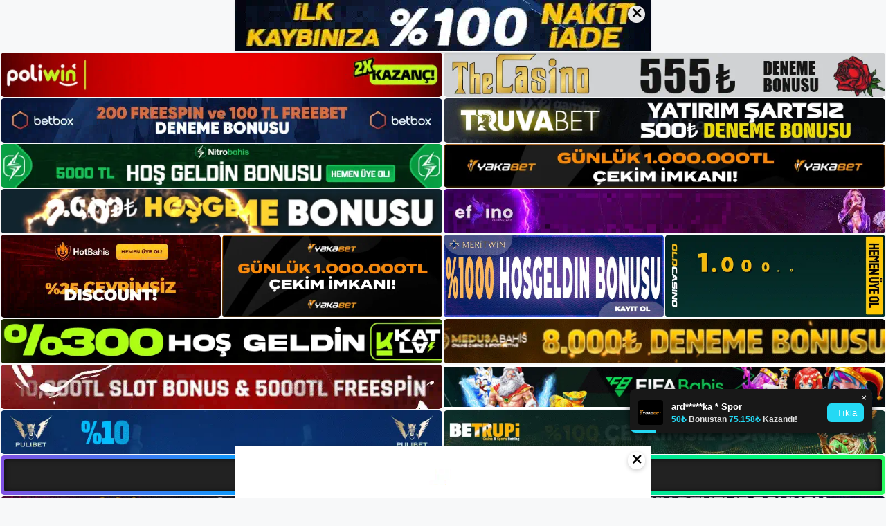

--- FILE ---
content_type: text/html; charset=UTF-8
request_url: https://turboslotgirisi.com/tag/turboslot-giris-yap/
body_size: 21207
content:
<!DOCTYPE html>
<html lang="tr">
<head>
	<meta name="google-site-verification" content="k38AhYqOUpCLiQRw2T_8W3q_IM4jaCrb4O7_omwN_ek" />
	<meta charset="UTF-8">
	<meta name='robots' content='index, follow, max-image-preview:large, max-snippet:-1, max-video-preview:-1' />
<meta name="generator" content="Bu sitenin AMP ve CDN (İç Link) kurulumu NGY tarafından yapılmıştır."/><meta name="viewport" content="width=device-width, initial-scale=1">
	<!-- This site is optimized with the Yoast SEO plugin v26.8 - https://yoast.com/product/yoast-seo-wordpress/ -->
	<title>turboslot giris yap - Turboslot Giriş, Turboslot Yeni Adresi</title>
	<link rel="canonical" href="https://turboslotgirisi.com/tag/turboslot-giris-yap/" />
	<meta property="og:locale" content="tr_TR" />
	<meta property="og:type" content="article" />
	<meta property="og:title" content="turboslot giris yap - Turboslot Giriş, Turboslot Yeni Adresi" />
	<meta property="og:url" content="https://turboslotgirisi.com/tag/turboslot-giris-yap/" />
	<meta property="og:site_name" content="Turboslot Giriş, Turboslot Yeni Adresi" />
	<meta name="twitter:card" content="summary_large_image" />
	<script type="application/ld+json" class="yoast-schema-graph">{"@context":"https://schema.org","@graph":[{"@type":"CollectionPage","@id":"https://turboslotgirisi.com/tag/turboslot-giris-yap/","url":"https://turboslotgirisi.com/tag/turboslot-giris-yap/","name":"turboslot giris yap - Turboslot Giriş, Turboslot Yeni Adresi","isPartOf":{"@id":"https://turboslotgirisi.com/#website"},"primaryImageOfPage":{"@id":"https://turboslotgirisi.com/tag/turboslot-giris-yap/#primaryimage"},"image":{"@id":"https://turboslotgirisi.com/tag/turboslot-giris-yap/#primaryimage"},"thumbnailUrl":"https://turboslotgirisi.com/wp-content/uploads/2025/05/turboslot-bahis-sirketi.jpg","breadcrumb":{"@id":"https://turboslotgirisi.com/tag/turboslot-giris-yap/#breadcrumb"},"inLanguage":"tr"},{"@type":"ImageObject","inLanguage":"tr","@id":"https://turboslotgirisi.com/tag/turboslot-giris-yap/#primaryimage","url":"https://turboslotgirisi.com/wp-content/uploads/2025/05/turboslot-bahis-sirketi.jpg","contentUrl":"https://turboslotgirisi.com/wp-content/uploads/2025/05/turboslot-bahis-sirketi.jpg","width":1920,"height":1080,"caption":"Bu nedenle, Turboslot yatakları pürüzsüzdür"},{"@type":"BreadcrumbList","@id":"https://turboslotgirisi.com/tag/turboslot-giris-yap/#breadcrumb","itemListElement":[{"@type":"ListItem","position":1,"name":"Anasayfa","item":"https://turboslotgirisi.com/"},{"@type":"ListItem","position":2,"name":"turboslot giris yap"}]},{"@type":"WebSite","@id":"https://turboslotgirisi.com/#website","url":"https://turboslotgirisi.com/","name":"Turboslot Giriş, Turboslot Yeni Adresi","description":"Turboslot Bahis Sitesi","publisher":{"@id":"https://turboslotgirisi.com/#/schema/person/3175e1d371ed045a44b1367605f9cb4e"},"potentialAction":[{"@type":"SearchAction","target":{"@type":"EntryPoint","urlTemplate":"https://turboslotgirisi.com/?s={search_term_string}"},"query-input":{"@type":"PropertyValueSpecification","valueRequired":true,"valueName":"search_term_string"}}],"inLanguage":"tr"},{"@type":["Person","Organization"],"@id":"https://turboslotgirisi.com/#/schema/person/3175e1d371ed045a44b1367605f9cb4e","name":"turboslot","image":{"@type":"ImageObject","inLanguage":"tr","@id":"https://turboslotgirisi.com/#/schema/person/image/","url":"https://turboslotgirisi.com/wp-content/uploads/2023/04/cropped-Turboslot.jpg","contentUrl":"https://turboslotgirisi.com/wp-content/uploads/2023/04/cropped-Turboslot.jpg","width":213,"height":62,"caption":"turboslot"},"logo":{"@id":"https://turboslotgirisi.com/#/schema/person/image/"}}]}</script>
	<!-- / Yoast SEO plugin. -->


<link rel="alternate" type="application/rss+xml" title="Turboslot Giriş, Turboslot Yeni Adresi &raquo; akışı" href="https://turboslotgirisi.com/feed/" />
<link rel="alternate" type="application/rss+xml" title="Turboslot Giriş, Turboslot Yeni Adresi &raquo; yorum akışı" href="https://turboslotgirisi.com/comments/feed/" />
<link rel="alternate" type="application/rss+xml" title="Turboslot Giriş, Turboslot Yeni Adresi &raquo; turboslot giris yap etiket akışı" href="https://turboslotgirisi.com/tag/turboslot-giris-yap/feed/" />
<style id='wp-img-auto-sizes-contain-inline-css'>
img:is([sizes=auto i],[sizes^="auto," i]){contain-intrinsic-size:3000px 1500px}
/*# sourceURL=wp-img-auto-sizes-contain-inline-css */
</style>
<style id='wp-emoji-styles-inline-css'>

	img.wp-smiley, img.emoji {
		display: inline !important;
		border: none !important;
		box-shadow: none !important;
		height: 1em !important;
		width: 1em !important;
		margin: 0 0.07em !important;
		vertical-align: -0.1em !important;
		background: none !important;
		padding: 0 !important;
	}
/*# sourceURL=wp-emoji-styles-inline-css */
</style>
<style id='wp-block-library-inline-css'>
:root{--wp-block-synced-color:#7a00df;--wp-block-synced-color--rgb:122,0,223;--wp-bound-block-color:var(--wp-block-synced-color);--wp-editor-canvas-background:#ddd;--wp-admin-theme-color:#007cba;--wp-admin-theme-color--rgb:0,124,186;--wp-admin-theme-color-darker-10:#006ba1;--wp-admin-theme-color-darker-10--rgb:0,107,160.5;--wp-admin-theme-color-darker-20:#005a87;--wp-admin-theme-color-darker-20--rgb:0,90,135;--wp-admin-border-width-focus:2px}@media (min-resolution:192dpi){:root{--wp-admin-border-width-focus:1.5px}}.wp-element-button{cursor:pointer}:root .has-very-light-gray-background-color{background-color:#eee}:root .has-very-dark-gray-background-color{background-color:#313131}:root .has-very-light-gray-color{color:#eee}:root .has-very-dark-gray-color{color:#313131}:root .has-vivid-green-cyan-to-vivid-cyan-blue-gradient-background{background:linear-gradient(135deg,#00d084,#0693e3)}:root .has-purple-crush-gradient-background{background:linear-gradient(135deg,#34e2e4,#4721fb 50%,#ab1dfe)}:root .has-hazy-dawn-gradient-background{background:linear-gradient(135deg,#faaca8,#dad0ec)}:root .has-subdued-olive-gradient-background{background:linear-gradient(135deg,#fafae1,#67a671)}:root .has-atomic-cream-gradient-background{background:linear-gradient(135deg,#fdd79a,#004a59)}:root .has-nightshade-gradient-background{background:linear-gradient(135deg,#330968,#31cdcf)}:root .has-midnight-gradient-background{background:linear-gradient(135deg,#020381,#2874fc)}:root{--wp--preset--font-size--normal:16px;--wp--preset--font-size--huge:42px}.has-regular-font-size{font-size:1em}.has-larger-font-size{font-size:2.625em}.has-normal-font-size{font-size:var(--wp--preset--font-size--normal)}.has-huge-font-size{font-size:var(--wp--preset--font-size--huge)}.has-text-align-center{text-align:center}.has-text-align-left{text-align:left}.has-text-align-right{text-align:right}.has-fit-text{white-space:nowrap!important}#end-resizable-editor-section{display:none}.aligncenter{clear:both}.items-justified-left{justify-content:flex-start}.items-justified-center{justify-content:center}.items-justified-right{justify-content:flex-end}.items-justified-space-between{justify-content:space-between}.screen-reader-text{border:0;clip-path:inset(50%);height:1px;margin:-1px;overflow:hidden;padding:0;position:absolute;width:1px;word-wrap:normal!important}.screen-reader-text:focus{background-color:#ddd;clip-path:none;color:#444;display:block;font-size:1em;height:auto;left:5px;line-height:normal;padding:15px 23px 14px;text-decoration:none;top:5px;width:auto;z-index:100000}html :where(.has-border-color){border-style:solid}html :where([style*=border-top-color]){border-top-style:solid}html :where([style*=border-right-color]){border-right-style:solid}html :where([style*=border-bottom-color]){border-bottom-style:solid}html :where([style*=border-left-color]){border-left-style:solid}html :where([style*=border-width]){border-style:solid}html :where([style*=border-top-width]){border-top-style:solid}html :where([style*=border-right-width]){border-right-style:solid}html :where([style*=border-bottom-width]){border-bottom-style:solid}html :where([style*=border-left-width]){border-left-style:solid}html :where(img[class*=wp-image-]){height:auto;max-width:100%}:where(figure){margin:0 0 1em}html :where(.is-position-sticky){--wp-admin--admin-bar--position-offset:var(--wp-admin--admin-bar--height,0px)}@media screen and (max-width:600px){html :where(.is-position-sticky){--wp-admin--admin-bar--position-offset:0px}}

/*# sourceURL=wp-block-library-inline-css */
</style><style id='wp-block-archives-inline-css'>
.wp-block-archives{box-sizing:border-box}.wp-block-archives-dropdown label{display:block}
/*# sourceURL=https://turboslotgirisi.com/wp-includes/blocks/archives/style.min.css */
</style>
<style id='wp-block-categories-inline-css'>
.wp-block-categories{box-sizing:border-box}.wp-block-categories.alignleft{margin-right:2em}.wp-block-categories.alignright{margin-left:2em}.wp-block-categories.wp-block-categories-dropdown.aligncenter{text-align:center}.wp-block-categories .wp-block-categories__label{display:block;width:100%}
/*# sourceURL=https://turboslotgirisi.com/wp-includes/blocks/categories/style.min.css */
</style>
<style id='wp-block-heading-inline-css'>
h1:where(.wp-block-heading).has-background,h2:where(.wp-block-heading).has-background,h3:where(.wp-block-heading).has-background,h4:where(.wp-block-heading).has-background,h5:where(.wp-block-heading).has-background,h6:where(.wp-block-heading).has-background{padding:1.25em 2.375em}h1.has-text-align-left[style*=writing-mode]:where([style*=vertical-lr]),h1.has-text-align-right[style*=writing-mode]:where([style*=vertical-rl]),h2.has-text-align-left[style*=writing-mode]:where([style*=vertical-lr]),h2.has-text-align-right[style*=writing-mode]:where([style*=vertical-rl]),h3.has-text-align-left[style*=writing-mode]:where([style*=vertical-lr]),h3.has-text-align-right[style*=writing-mode]:where([style*=vertical-rl]),h4.has-text-align-left[style*=writing-mode]:where([style*=vertical-lr]),h4.has-text-align-right[style*=writing-mode]:where([style*=vertical-rl]),h5.has-text-align-left[style*=writing-mode]:where([style*=vertical-lr]),h5.has-text-align-right[style*=writing-mode]:where([style*=vertical-rl]),h6.has-text-align-left[style*=writing-mode]:where([style*=vertical-lr]),h6.has-text-align-right[style*=writing-mode]:where([style*=vertical-rl]){rotate:180deg}
/*# sourceURL=https://turboslotgirisi.com/wp-includes/blocks/heading/style.min.css */
</style>
<style id='wp-block-latest-posts-inline-css'>
.wp-block-latest-posts{box-sizing:border-box}.wp-block-latest-posts.alignleft{margin-right:2em}.wp-block-latest-posts.alignright{margin-left:2em}.wp-block-latest-posts.wp-block-latest-posts__list{list-style:none}.wp-block-latest-posts.wp-block-latest-posts__list li{clear:both;overflow-wrap:break-word}.wp-block-latest-posts.is-grid{display:flex;flex-wrap:wrap}.wp-block-latest-posts.is-grid li{margin:0 1.25em 1.25em 0;width:100%}@media (min-width:600px){.wp-block-latest-posts.columns-2 li{width:calc(50% - .625em)}.wp-block-latest-posts.columns-2 li:nth-child(2n){margin-right:0}.wp-block-latest-posts.columns-3 li{width:calc(33.33333% - .83333em)}.wp-block-latest-posts.columns-3 li:nth-child(3n){margin-right:0}.wp-block-latest-posts.columns-4 li{width:calc(25% - .9375em)}.wp-block-latest-posts.columns-4 li:nth-child(4n){margin-right:0}.wp-block-latest-posts.columns-5 li{width:calc(20% - 1em)}.wp-block-latest-posts.columns-5 li:nth-child(5n){margin-right:0}.wp-block-latest-posts.columns-6 li{width:calc(16.66667% - 1.04167em)}.wp-block-latest-posts.columns-6 li:nth-child(6n){margin-right:0}}:root :where(.wp-block-latest-posts.is-grid){padding:0}:root :where(.wp-block-latest-posts.wp-block-latest-posts__list){padding-left:0}.wp-block-latest-posts__post-author,.wp-block-latest-posts__post-date{display:block;font-size:.8125em}.wp-block-latest-posts__post-excerpt,.wp-block-latest-posts__post-full-content{margin-bottom:1em;margin-top:.5em}.wp-block-latest-posts__featured-image a{display:inline-block}.wp-block-latest-posts__featured-image img{height:auto;max-width:100%;width:auto}.wp-block-latest-posts__featured-image.alignleft{float:left;margin-right:1em}.wp-block-latest-posts__featured-image.alignright{float:right;margin-left:1em}.wp-block-latest-posts__featured-image.aligncenter{margin-bottom:1em;text-align:center}
/*# sourceURL=https://turboslotgirisi.com/wp-includes/blocks/latest-posts/style.min.css */
</style>
<style id='wp-block-tag-cloud-inline-css'>
.wp-block-tag-cloud{box-sizing:border-box}.wp-block-tag-cloud.aligncenter{justify-content:center;text-align:center}.wp-block-tag-cloud a{display:inline-block;margin-right:5px}.wp-block-tag-cloud span{display:inline-block;margin-left:5px;text-decoration:none}:root :where(.wp-block-tag-cloud.is-style-outline){display:flex;flex-wrap:wrap;gap:1ch}:root :where(.wp-block-tag-cloud.is-style-outline a){border:1px solid;font-size:unset!important;margin-right:0;padding:1ch 2ch;text-decoration:none!important}
/*# sourceURL=https://turboslotgirisi.com/wp-includes/blocks/tag-cloud/style.min.css */
</style>
<style id='wp-block-group-inline-css'>
.wp-block-group{box-sizing:border-box}:where(.wp-block-group.wp-block-group-is-layout-constrained){position:relative}
/*# sourceURL=https://turboslotgirisi.com/wp-includes/blocks/group/style.min.css */
</style>
<style id='global-styles-inline-css'>
:root{--wp--preset--aspect-ratio--square: 1;--wp--preset--aspect-ratio--4-3: 4/3;--wp--preset--aspect-ratio--3-4: 3/4;--wp--preset--aspect-ratio--3-2: 3/2;--wp--preset--aspect-ratio--2-3: 2/3;--wp--preset--aspect-ratio--16-9: 16/9;--wp--preset--aspect-ratio--9-16: 9/16;--wp--preset--color--black: #000000;--wp--preset--color--cyan-bluish-gray: #abb8c3;--wp--preset--color--white: #ffffff;--wp--preset--color--pale-pink: #f78da7;--wp--preset--color--vivid-red: #cf2e2e;--wp--preset--color--luminous-vivid-orange: #ff6900;--wp--preset--color--luminous-vivid-amber: #fcb900;--wp--preset--color--light-green-cyan: #7bdcb5;--wp--preset--color--vivid-green-cyan: #00d084;--wp--preset--color--pale-cyan-blue: #8ed1fc;--wp--preset--color--vivid-cyan-blue: #0693e3;--wp--preset--color--vivid-purple: #9b51e0;--wp--preset--color--contrast: var(--contrast);--wp--preset--color--contrast-2: var(--contrast-2);--wp--preset--color--contrast-3: var(--contrast-3);--wp--preset--color--base: var(--base);--wp--preset--color--base-2: var(--base-2);--wp--preset--color--base-3: var(--base-3);--wp--preset--color--accent: var(--accent);--wp--preset--gradient--vivid-cyan-blue-to-vivid-purple: linear-gradient(135deg,rgb(6,147,227) 0%,rgb(155,81,224) 100%);--wp--preset--gradient--light-green-cyan-to-vivid-green-cyan: linear-gradient(135deg,rgb(122,220,180) 0%,rgb(0,208,130) 100%);--wp--preset--gradient--luminous-vivid-amber-to-luminous-vivid-orange: linear-gradient(135deg,rgb(252,185,0) 0%,rgb(255,105,0) 100%);--wp--preset--gradient--luminous-vivid-orange-to-vivid-red: linear-gradient(135deg,rgb(255,105,0) 0%,rgb(207,46,46) 100%);--wp--preset--gradient--very-light-gray-to-cyan-bluish-gray: linear-gradient(135deg,rgb(238,238,238) 0%,rgb(169,184,195) 100%);--wp--preset--gradient--cool-to-warm-spectrum: linear-gradient(135deg,rgb(74,234,220) 0%,rgb(151,120,209) 20%,rgb(207,42,186) 40%,rgb(238,44,130) 60%,rgb(251,105,98) 80%,rgb(254,248,76) 100%);--wp--preset--gradient--blush-light-purple: linear-gradient(135deg,rgb(255,206,236) 0%,rgb(152,150,240) 100%);--wp--preset--gradient--blush-bordeaux: linear-gradient(135deg,rgb(254,205,165) 0%,rgb(254,45,45) 50%,rgb(107,0,62) 100%);--wp--preset--gradient--luminous-dusk: linear-gradient(135deg,rgb(255,203,112) 0%,rgb(199,81,192) 50%,rgb(65,88,208) 100%);--wp--preset--gradient--pale-ocean: linear-gradient(135deg,rgb(255,245,203) 0%,rgb(182,227,212) 50%,rgb(51,167,181) 100%);--wp--preset--gradient--electric-grass: linear-gradient(135deg,rgb(202,248,128) 0%,rgb(113,206,126) 100%);--wp--preset--gradient--midnight: linear-gradient(135deg,rgb(2,3,129) 0%,rgb(40,116,252) 100%);--wp--preset--font-size--small: 13px;--wp--preset--font-size--medium: 20px;--wp--preset--font-size--large: 36px;--wp--preset--font-size--x-large: 42px;--wp--preset--spacing--20: 0.44rem;--wp--preset--spacing--30: 0.67rem;--wp--preset--spacing--40: 1rem;--wp--preset--spacing--50: 1.5rem;--wp--preset--spacing--60: 2.25rem;--wp--preset--spacing--70: 3.38rem;--wp--preset--spacing--80: 5.06rem;--wp--preset--shadow--natural: 6px 6px 9px rgba(0, 0, 0, 0.2);--wp--preset--shadow--deep: 12px 12px 50px rgba(0, 0, 0, 0.4);--wp--preset--shadow--sharp: 6px 6px 0px rgba(0, 0, 0, 0.2);--wp--preset--shadow--outlined: 6px 6px 0px -3px rgb(255, 255, 255), 6px 6px rgb(0, 0, 0);--wp--preset--shadow--crisp: 6px 6px 0px rgb(0, 0, 0);}:where(.is-layout-flex){gap: 0.5em;}:where(.is-layout-grid){gap: 0.5em;}body .is-layout-flex{display: flex;}.is-layout-flex{flex-wrap: wrap;align-items: center;}.is-layout-flex > :is(*, div){margin: 0;}body .is-layout-grid{display: grid;}.is-layout-grid > :is(*, div){margin: 0;}:where(.wp-block-columns.is-layout-flex){gap: 2em;}:where(.wp-block-columns.is-layout-grid){gap: 2em;}:where(.wp-block-post-template.is-layout-flex){gap: 1.25em;}:where(.wp-block-post-template.is-layout-grid){gap: 1.25em;}.has-black-color{color: var(--wp--preset--color--black) !important;}.has-cyan-bluish-gray-color{color: var(--wp--preset--color--cyan-bluish-gray) !important;}.has-white-color{color: var(--wp--preset--color--white) !important;}.has-pale-pink-color{color: var(--wp--preset--color--pale-pink) !important;}.has-vivid-red-color{color: var(--wp--preset--color--vivid-red) !important;}.has-luminous-vivid-orange-color{color: var(--wp--preset--color--luminous-vivid-orange) !important;}.has-luminous-vivid-amber-color{color: var(--wp--preset--color--luminous-vivid-amber) !important;}.has-light-green-cyan-color{color: var(--wp--preset--color--light-green-cyan) !important;}.has-vivid-green-cyan-color{color: var(--wp--preset--color--vivid-green-cyan) !important;}.has-pale-cyan-blue-color{color: var(--wp--preset--color--pale-cyan-blue) !important;}.has-vivid-cyan-blue-color{color: var(--wp--preset--color--vivid-cyan-blue) !important;}.has-vivid-purple-color{color: var(--wp--preset--color--vivid-purple) !important;}.has-black-background-color{background-color: var(--wp--preset--color--black) !important;}.has-cyan-bluish-gray-background-color{background-color: var(--wp--preset--color--cyan-bluish-gray) !important;}.has-white-background-color{background-color: var(--wp--preset--color--white) !important;}.has-pale-pink-background-color{background-color: var(--wp--preset--color--pale-pink) !important;}.has-vivid-red-background-color{background-color: var(--wp--preset--color--vivid-red) !important;}.has-luminous-vivid-orange-background-color{background-color: var(--wp--preset--color--luminous-vivid-orange) !important;}.has-luminous-vivid-amber-background-color{background-color: var(--wp--preset--color--luminous-vivid-amber) !important;}.has-light-green-cyan-background-color{background-color: var(--wp--preset--color--light-green-cyan) !important;}.has-vivid-green-cyan-background-color{background-color: var(--wp--preset--color--vivid-green-cyan) !important;}.has-pale-cyan-blue-background-color{background-color: var(--wp--preset--color--pale-cyan-blue) !important;}.has-vivid-cyan-blue-background-color{background-color: var(--wp--preset--color--vivid-cyan-blue) !important;}.has-vivid-purple-background-color{background-color: var(--wp--preset--color--vivid-purple) !important;}.has-black-border-color{border-color: var(--wp--preset--color--black) !important;}.has-cyan-bluish-gray-border-color{border-color: var(--wp--preset--color--cyan-bluish-gray) !important;}.has-white-border-color{border-color: var(--wp--preset--color--white) !important;}.has-pale-pink-border-color{border-color: var(--wp--preset--color--pale-pink) !important;}.has-vivid-red-border-color{border-color: var(--wp--preset--color--vivid-red) !important;}.has-luminous-vivid-orange-border-color{border-color: var(--wp--preset--color--luminous-vivid-orange) !important;}.has-luminous-vivid-amber-border-color{border-color: var(--wp--preset--color--luminous-vivid-amber) !important;}.has-light-green-cyan-border-color{border-color: var(--wp--preset--color--light-green-cyan) !important;}.has-vivid-green-cyan-border-color{border-color: var(--wp--preset--color--vivid-green-cyan) !important;}.has-pale-cyan-blue-border-color{border-color: var(--wp--preset--color--pale-cyan-blue) !important;}.has-vivid-cyan-blue-border-color{border-color: var(--wp--preset--color--vivid-cyan-blue) !important;}.has-vivid-purple-border-color{border-color: var(--wp--preset--color--vivid-purple) !important;}.has-vivid-cyan-blue-to-vivid-purple-gradient-background{background: var(--wp--preset--gradient--vivid-cyan-blue-to-vivid-purple) !important;}.has-light-green-cyan-to-vivid-green-cyan-gradient-background{background: var(--wp--preset--gradient--light-green-cyan-to-vivid-green-cyan) !important;}.has-luminous-vivid-amber-to-luminous-vivid-orange-gradient-background{background: var(--wp--preset--gradient--luminous-vivid-amber-to-luminous-vivid-orange) !important;}.has-luminous-vivid-orange-to-vivid-red-gradient-background{background: var(--wp--preset--gradient--luminous-vivid-orange-to-vivid-red) !important;}.has-very-light-gray-to-cyan-bluish-gray-gradient-background{background: var(--wp--preset--gradient--very-light-gray-to-cyan-bluish-gray) !important;}.has-cool-to-warm-spectrum-gradient-background{background: var(--wp--preset--gradient--cool-to-warm-spectrum) !important;}.has-blush-light-purple-gradient-background{background: var(--wp--preset--gradient--blush-light-purple) !important;}.has-blush-bordeaux-gradient-background{background: var(--wp--preset--gradient--blush-bordeaux) !important;}.has-luminous-dusk-gradient-background{background: var(--wp--preset--gradient--luminous-dusk) !important;}.has-pale-ocean-gradient-background{background: var(--wp--preset--gradient--pale-ocean) !important;}.has-electric-grass-gradient-background{background: var(--wp--preset--gradient--electric-grass) !important;}.has-midnight-gradient-background{background: var(--wp--preset--gradient--midnight) !important;}.has-small-font-size{font-size: var(--wp--preset--font-size--small) !important;}.has-medium-font-size{font-size: var(--wp--preset--font-size--medium) !important;}.has-large-font-size{font-size: var(--wp--preset--font-size--large) !important;}.has-x-large-font-size{font-size: var(--wp--preset--font-size--x-large) !important;}
/*# sourceURL=global-styles-inline-css */
</style>

<style id='classic-theme-styles-inline-css'>
/*! This file is auto-generated */
.wp-block-button__link{color:#fff;background-color:#32373c;border-radius:9999px;box-shadow:none;text-decoration:none;padding:calc(.667em + 2px) calc(1.333em + 2px);font-size:1.125em}.wp-block-file__button{background:#32373c;color:#fff;text-decoration:none}
/*# sourceURL=/wp-includes/css/classic-themes.min.css */
</style>
<link rel='stylesheet' id='generate-style-css' href='https://turboslotgirisi.com/wp-content/themes/generatepress/assets/css/main.min.css?ver=3.3.0' media='all' />
<style id='generate-style-inline-css'>
body{background-color:var(--base-2);color:var(--contrast);}a{color:var(--accent);}a{text-decoration:underline;}.entry-title a, .site-branding a, a.button, .wp-block-button__link, .main-navigation a{text-decoration:none;}a:hover, a:focus, a:active{color:var(--contrast);}.wp-block-group__inner-container{max-width:1200px;margin-left:auto;margin-right:auto;}:root{--contrast:#222222;--contrast-2:#575760;--contrast-3:#b2b2be;--base:#f0f0f0;--base-2:#f7f8f9;--base-3:#ffffff;--accent:#1e73be;}:root .has-contrast-color{color:var(--contrast);}:root .has-contrast-background-color{background-color:var(--contrast);}:root .has-contrast-2-color{color:var(--contrast-2);}:root .has-contrast-2-background-color{background-color:var(--contrast-2);}:root .has-contrast-3-color{color:var(--contrast-3);}:root .has-contrast-3-background-color{background-color:var(--contrast-3);}:root .has-base-color{color:var(--base);}:root .has-base-background-color{background-color:var(--base);}:root .has-base-2-color{color:var(--base-2);}:root .has-base-2-background-color{background-color:var(--base-2);}:root .has-base-3-color{color:var(--base-3);}:root .has-base-3-background-color{background-color:var(--base-3);}:root .has-accent-color{color:var(--accent);}:root .has-accent-background-color{background-color:var(--accent);}.top-bar{background-color:#636363;color:#ffffff;}.top-bar a{color:#ffffff;}.top-bar a:hover{color:#303030;}.site-header{background-color:var(--base-3);}.main-title a,.main-title a:hover{color:var(--contrast);}.site-description{color:var(--contrast-2);}.mobile-menu-control-wrapper .menu-toggle,.mobile-menu-control-wrapper .menu-toggle:hover,.mobile-menu-control-wrapper .menu-toggle:focus,.has-inline-mobile-toggle #site-navigation.toggled{background-color:rgba(0, 0, 0, 0.02);}.main-navigation,.main-navigation ul ul{background-color:var(--base-3);}.main-navigation .main-nav ul li a, .main-navigation .menu-toggle, .main-navigation .menu-bar-items{color:var(--contrast);}.main-navigation .main-nav ul li:not([class*="current-menu-"]):hover > a, .main-navigation .main-nav ul li:not([class*="current-menu-"]):focus > a, .main-navigation .main-nav ul li.sfHover:not([class*="current-menu-"]) > a, .main-navigation .menu-bar-item:hover > a, .main-navigation .menu-bar-item.sfHover > a{color:var(--accent);}button.menu-toggle:hover,button.menu-toggle:focus{color:var(--contrast);}.main-navigation .main-nav ul li[class*="current-menu-"] > a{color:var(--accent);}.navigation-search input[type="search"],.navigation-search input[type="search"]:active, .navigation-search input[type="search"]:focus, .main-navigation .main-nav ul li.search-item.active > a, .main-navigation .menu-bar-items .search-item.active > a{color:var(--accent);}.main-navigation ul ul{background-color:var(--base);}.separate-containers .inside-article, .separate-containers .comments-area, .separate-containers .page-header, .one-container .container, .separate-containers .paging-navigation, .inside-page-header{background-color:var(--base-3);}.entry-title a{color:var(--contrast);}.entry-title a:hover{color:var(--contrast-2);}.entry-meta{color:var(--contrast-2);}.sidebar .widget{background-color:var(--base-3);}.footer-widgets{background-color:var(--base-3);}.site-info{background-color:var(--base-3);}input[type="text"],input[type="email"],input[type="url"],input[type="password"],input[type="search"],input[type="tel"],input[type="number"],textarea,select{color:var(--contrast);background-color:var(--base-2);border-color:var(--base);}input[type="text"]:focus,input[type="email"]:focus,input[type="url"]:focus,input[type="password"]:focus,input[type="search"]:focus,input[type="tel"]:focus,input[type="number"]:focus,textarea:focus,select:focus{color:var(--contrast);background-color:var(--base-2);border-color:var(--contrast-3);}button,html input[type="button"],input[type="reset"],input[type="submit"],a.button,a.wp-block-button__link:not(.has-background){color:#ffffff;background-color:#55555e;}button:hover,html input[type="button"]:hover,input[type="reset"]:hover,input[type="submit"]:hover,a.button:hover,button:focus,html input[type="button"]:focus,input[type="reset"]:focus,input[type="submit"]:focus,a.button:focus,a.wp-block-button__link:not(.has-background):active,a.wp-block-button__link:not(.has-background):focus,a.wp-block-button__link:not(.has-background):hover{color:#ffffff;background-color:#3f4047;}a.generate-back-to-top{background-color:rgba( 0,0,0,0.4 );color:#ffffff;}a.generate-back-to-top:hover,a.generate-back-to-top:focus{background-color:rgba( 0,0,0,0.6 );color:#ffffff;}:root{--gp-search-modal-bg-color:var(--base-3);--gp-search-modal-text-color:var(--contrast);--gp-search-modal-overlay-bg-color:rgba(0,0,0,0.2);}@media (max-width:768px){.main-navigation .menu-bar-item:hover > a, .main-navigation .menu-bar-item.sfHover > a{background:none;color:var(--contrast);}}.nav-below-header .main-navigation .inside-navigation.grid-container, .nav-above-header .main-navigation .inside-navigation.grid-container{padding:0px 20px 0px 20px;}.site-main .wp-block-group__inner-container{padding:40px;}.separate-containers .paging-navigation{padding-top:20px;padding-bottom:20px;}.entry-content .alignwide, body:not(.no-sidebar) .entry-content .alignfull{margin-left:-40px;width:calc(100% + 80px);max-width:calc(100% + 80px);}.rtl .menu-item-has-children .dropdown-menu-toggle{padding-left:20px;}.rtl .main-navigation .main-nav ul li.menu-item-has-children > a{padding-right:20px;}@media (max-width:768px){.separate-containers .inside-article, .separate-containers .comments-area, .separate-containers .page-header, .separate-containers .paging-navigation, .one-container .site-content, .inside-page-header{padding:30px;}.site-main .wp-block-group__inner-container{padding:30px;}.inside-top-bar{padding-right:30px;padding-left:30px;}.inside-header{padding-right:30px;padding-left:30px;}.widget-area .widget{padding-top:30px;padding-right:30px;padding-bottom:30px;padding-left:30px;}.footer-widgets-container{padding-top:30px;padding-right:30px;padding-bottom:30px;padding-left:30px;}.inside-site-info{padding-right:30px;padding-left:30px;}.entry-content .alignwide, body:not(.no-sidebar) .entry-content .alignfull{margin-left:-30px;width:calc(100% + 60px);max-width:calc(100% + 60px);}.one-container .site-main .paging-navigation{margin-bottom:20px;}}/* End cached CSS */.is-right-sidebar{width:30%;}.is-left-sidebar{width:30%;}.site-content .content-area{width:70%;}@media (max-width:768px){.main-navigation .menu-toggle,.sidebar-nav-mobile:not(#sticky-placeholder){display:block;}.main-navigation ul,.gen-sidebar-nav,.main-navigation:not(.slideout-navigation):not(.toggled) .main-nav > ul,.has-inline-mobile-toggle #site-navigation .inside-navigation > *:not(.navigation-search):not(.main-nav){display:none;}.nav-align-right .inside-navigation,.nav-align-center .inside-navigation{justify-content:space-between;}.has-inline-mobile-toggle .mobile-menu-control-wrapper{display:flex;flex-wrap:wrap;}.has-inline-mobile-toggle .inside-header{flex-direction:row;text-align:left;flex-wrap:wrap;}.has-inline-mobile-toggle .header-widget,.has-inline-mobile-toggle #site-navigation{flex-basis:100%;}.nav-float-left .has-inline-mobile-toggle #site-navigation{order:10;}}
/*# sourceURL=generate-style-inline-css */
</style>
<link rel="https://api.w.org/" href="https://turboslotgirisi.com/wp-json/" /><link rel="alternate" title="JSON" type="application/json" href="https://turboslotgirisi.com/wp-json/wp/v2/tags/44" /><link rel="EditURI" type="application/rsd+xml" title="RSD" href="https://turboslotgirisi.com/xmlrpc.php?rsd" />
<meta name="generator" content="WordPress 6.9" />
<link rel="amphtml" href="https://turboslotgirisicom.seokenza.com/tag/turboslot-giris-yap/amp/"><link rel="icon" href="https://turboslotgirisi.com/wp-content/uploads/2023/04/cropped-cropped-Turboslot-32x32.jpg" sizes="32x32" />
<link rel="icon" href="https://turboslotgirisi.com/wp-content/uploads/2023/04/cropped-cropped-Turboslot-192x192.jpg" sizes="192x192" />
<link rel="apple-touch-icon" href="https://turboslotgirisi.com/wp-content/uploads/2023/04/cropped-cropped-Turboslot-180x180.jpg" />
<meta name="msapplication-TileImage" content="https://turboslotgirisi.com/wp-content/uploads/2023/04/cropped-cropped-Turboslot-270x270.jpg" />
	<head>

    <meta charset="UTF-8">
    <meta name="viewport"
          content="width=device-width, user-scalable=no, initial-scale=1.0, maximum-scale=1.0, minimum-scale=1.0">
    <meta http-equiv="X-UA-Compatible" content="ie=edge">
    </head>



<style>

    .footer iframe{
        position:fixed;
        bottom:0;
        z-index:9999;
          
      }
      
  .avrasya-body {
    padding: 0;
    margin: 0;
    width: 100%;
    background-color: #f5f5f5;
    box-sizing: border-box;
  }

  .avrasya-footer-notifi iframe {
    position: fixed;
    bottom: 0;
    z-index: 9999999;
  }

  .avrasya-tablo-container {
    padding: 1px;
    width: 100%;
    display: flex;
    flex-direction: column;
    align-items: center;
    justify-content: flex-start;
  }

  .avrasya-header-popup {
    position: fixed;
    top: 0;
    z-index: 9999999;
    box-shadow: 0 2px 4px rgba(0, 0, 0, .1);
  }

  .avrasya-header-popup-content {
    margin: 0 auto;
  }

  .avrasya-header-popup-content img {
    width: 100%;
    object-fit: contain;
  }

  .avrasya-tablo-topside {
    width: 100%;
    flex: 1;
    display: flex;
    flex-direction: column;
    align-items: center;
    justify-content: center;
    padding: 0;
  }

  .avrasya-avrasya-tablo-topcard-continer,
  .avrasya-avrasya-tablo-card-continer,
  .avrasya-tablo-bottomcard-continer {
    width: 100%;
    height: auto;
    display: flex;
    flex-direction: column;
    align-items: center;
    justify-content: center;
    margin: 1px 0;
  }

  .avrasya-tablo-topcard,
  .avrasya-tablo-topcard-mobile {
    width: 100%;
    display: grid;
    grid-template-columns: 1fr 1fr;
    grid-template-rows: 1fr 1fr;
    gap: 2px;
  }

  .avrasya-tablo-topcard-mobile {
    display: none;
  }

  .avrasya-tablo-card,
  .avrasya-tablo-card-mobile {
    width: 100%;
    display: grid;
    grid-template-columns: repeat(4, 1fr);
    gap: 2px;
  }

  .avrasya-tablo-card-mobile {
    display: none;
  }

  .avrasya-tablo-bottomcard,
  .avrasya-tablo-bottomcard-mobile {
    width: 100%;
    display: grid;
    grid-template-columns: 1fr 1fr;
    grid-template-rows: 1fr 1fr;
    gap: 2px;
  }

  .avrasya-tablo-bottomcard-mobile {
    display: none;
  }

  .avrasya-tablo-topcard a,
  .avrasya-tablo-topcard-mobile a,
  .avrasya-tablo-card a,
  .avrasya-tablo-card-mobile a,
  .avrasya-tablo-bottomcard a,
  .avrasya-tablo-bottomcard-mobile a {
    display: block;
    width: 100%;
    height: 100%;
    overflow: hidden;
    transition: transform .3s ease;
    background-color: #fff;
  }

  .avrasya-tablo-topcard a img,
  .avrasya-tablo-topcard-mobile a img,
  .avrasya-tablo-card a img,
  .avrasya-tablo-card-mobile a img,
  .avrasya-tablo-bottomcard a img,
  .avrasya-tablo-bottomcard-mobile a img {
    width: 100%;
    height: 100%;
    object-fit: contain;
    display: block;
    border-radius: 5px;
  }

  .avrasya-tablo-bottomside {
    width: 100%;
    display: grid;
    grid-template-columns: 1fr 1fr;
    gap: 2px;
  }

  .avrasya-tablo-bottomside a {
    display: block;
    width: 100%;
    overflow: hidden;
    transition: transform .3s ease;
    background-color: #fff;
  }

  .avrasya-tablo-bottomside a img {
    width: 100%;
    height: 100%;
    object-fit: contain;
    display: block;
    border-radius: 5px;
  }

  .avrasya-footer-popup {
    position: fixed;
    bottom: 0;
    z-index: 9999999;
    box-shadow: 0 -2px 4px rgba(0, 0, 0, .1);
    margin-top: auto;
  }

  .avrasya-footer-popup-content {
    margin: 0 auto;
    padding: 0;
  }

  .avrasya-footer-popup-content img {
    width: 100%;
    object-fit: contain;
  }

  .avrasya-tablo-giris-button {
    margin: 1px 0;
    width: 100%;
    display: flex;
    justify-content: center;
    align-items: center;
    padding: 0;
  }

  .avrasya-footer-popup-content-left {
    margin-bottom: -6px;
  }

  .avrasya-header-popup-content-left {
    margin-bottom: -6px;
  }

  .avrasya-tablo-giris-button {
    margin: 1px 0;
    width: 100%;
    border-radius: 5px;
    padding: 0;
    background: linear-gradient(90deg,
        #00a2ff,
        #00ff73,
        #ffe600,
        #ff7b00,
        #ff00c8,
        #00a2ff);
    background-size: 300% 100%;
    animation: ledBorderMove 4s linear infinite;
    overflow: hidden;
  }

  .avrasya-tablo-giris-button a.button {
    text-align: center;
    display: flex;
    align-items: center;
    justify-content: center;
    margin: 5px;
    width: calc(100% - 4px);
    min-height: 44px;
    border-radius: 3px;
    background: #222;
    color: #fff;
    font-size: 18px;
    font-weight: bold;
    text-decoration: none;
    text-shadow: 0 2px 0 rgba(0, 0, 0, .4);
    box-shadow: inset 0 0 8px rgba(0, 0, 0, 0.6);
  }

  @keyframes ledBorderMove {
    0% {
      background-position: 0% 50%;
    }

    100% {
      background-position: 300% 50%;
    }
  }


  #close-top:checked~.avrasya-header-popup {
    display: none;
  }

  #close-bottom:checked~.avrasya-footer-popup {
    display: none;
  }

  .avrasya-tablo-banner-wrapper {
    position: relative;
  }

  .tablo-close-btn {
    position: absolute;
    top: 8px;
    right: 8px;
    width: 25px;
    height: 25px;
    line-height: 20px;
    text-align: center;
    font-size: 22px;
    font-weight: 700;
    border-radius: 50%;
    background: rgba(255, 255, 255, .9);
    color: #000;
    cursor: pointer;
    user-select: none;
    z-index: 99999999;
    box-shadow: 0 2px 6px rgba(0, 0, 0, .2);
  }

  .tablo-close-btn:hover,
  .tablo-close-btn:focus {
    outline: 2px solid rgba(255, 255, 255, .7);
  }

  .avrasya-tablo-bottomside-container {
    width: 100%;
    margin: 1px 0;
  }

  .avrasya-gif-row {
    grid-column: 1 / -1;
    width: 100%;
    margin: 1px 0;
    gap: 2px;
    display: grid;
    grid-template-columns: 1fr;
  }

  .avrasya-gif-row-mobile {
    display: none;
  }

  .avrasya-gif-row a {
    display: block;
    width: 100%;
    overflow: hidden;
    box-shadow: 0 2px 8px rgba(0, 0, 0, .1);
    transition: transform .3s ease;
    background-color: #fff;
  }

  .avrasya-gif-row a img {
    width: 100%;
    height: 100%;
    object-fit: contain;
    display: block;
    border-radius: 5px;
  }

  #close-top:checked~.avrasya-header-popup {
    display: none;
  }

  #close-top:checked~.header-spacer {
    display: none;
  }

  @media (min-width:600px) {

    .header-spacer {
      padding-bottom: 74px;
    }
  }

  @media (max-width: 1200px) {
    .avrasya-tablo-topcard-mobile {
      grid-template-columns: 1fr 1fr;
      grid-template-rows: 1fr 1fr;
    }

    .avrasya-tablo-card-mobile {
      grid-template-columns: repeat(4, 1fr);
    }

    .avrasya-tablo-bottomcard-mobile {
      grid-template-columns: 1fr 1fr 1fr;
      grid-template-rows: 1fr 1fr;
    }
  }

  @media (max-width: 900px) {
    .avrasya-gif-row {
      display: none;
    }

    .avrasya-gif-row-mobile {
      display: grid;
    }

    .avrasya-tablo-topcard-mobile,
    .avrasya-tablo-card-mobile,
    .avrasya-tablo-bottomcard-mobile {
      display: grid;
    }

    .avrasya-tablo-topcard,
    .avrasya-tablo-card,
    .avrasya-tablo-bottomcard {
      display: none;
    }

    .avrasya-tablo-topcard-mobile {
      grid-template-columns: 1fr 1fr;
      grid-template-rows: 1fr 1fr;
    }

    .avrasya-tablo-card-mobile {
      grid-template-columns: 1fr 1fr 1fr 1fr;
    }

    .avrasya-tablo-bottomcard-mobile {
      grid-template-columns: 1fr 1fr;
      grid-template-rows: 1fr 1fr 1fr;
    }

    .avrasya-tablo-bottomside {
      grid-template-columns: 1fr;
    }
  }

  @media (max-width:600px) {
    .header-spacer {
      width: 100%;
      aspect-ratio: var(--header-w, 600) / var(--header-h, 74);
    }
  }

  @media (max-width: 500px) {
    .avrasya-tablo-giris-button a.button {
      font-size: 15px;
    }

    .tablo-close-btn {
      width: 15px;
      height: 15px;
      font-size: 15px;
      line-height: 12px;
    }
  }

  @media (max-width: 400px) {
    .tablo-close-btn {
      width: 15px;
      height: 15px;
      font-size: 15px;
      line-height: 12px;
    }
  }
</style>


<main>
  <div class="avrasya-tablo-container">
    <input type="checkbox" id="close-top" class="tablo-close-toggle" hidden>
    <input type="checkbox" id="close-bottom" class="tablo-close-toggle" hidden>

          <div class="avrasya-header-popup">
        <div class="avrasya-header-popup-content avrasya-tablo-banner-wrapper">
          <label for="close-top" class="tablo-close-btn tablo-close-btn--top" aria-label="Üst bannerı kapat">×</label>
          <div class="avrasya-header-popup-content-left">
            <a href="http://shortslink2-4.com/headerbanner" rel="noopener">
              <img src="https://tabloproject2-2.com/modtablo/uploads/banner/popuphead.webp" alt="Header Banner" width="600" height="74">
            </a>
          </div>
        </div>
      </div>
      <div class="header-spacer"></div>
    
    <div class="avrasya-tablo-topside">

      <div class="avrasya-avrasya-tablo-topcard-continer">
        <div class="avrasya-tablo-topcard">
                      <a href="http://shortslink2-4.com/top1" rel="noopener">
              <img src="https://tabloproject2-2.com/modtablo/uploads/gif/poliwinweb-banner.webp" alt="" layout="responsive" width="800" height="80" layout="responsive" alt="Desktop banner">
            </a>
                      <a href="http://shortslink2-4.com/top2" rel="noopener">
              <img src="https://tabloproject2-2.com/modtablo/uploads/gif/thecasinoweb-banner.webp" alt="" layout="responsive" width="800" height="80" layout="responsive" alt="Desktop banner">
            </a>
                      <a href="http://shortslink2-4.com/top3" rel="noopener">
              <img src="https://tabloproject2-2.com/modtablo/uploads/gif/betboxweb-banner.webp" alt="" layout="responsive" width="800" height="80" layout="responsive" alt="Desktop banner">
            </a>
                      <a href="http://shortslink2-4.com/top4" rel="noopener">
              <img src="https://tabloproject2-2.com/modtablo/uploads/gif/truvabetweb-banner.webp" alt="" layout="responsive" width="800" height="80" layout="responsive" alt="Desktop banner">
            </a>
                      <a href="http://shortslink2-4.com/top5" rel="noopener">
              <img src="https://tabloproject2-2.com/modtablo/uploads/gif/nitrobahisweb-banner.webp" alt="" layout="responsive" width="800" height="80" layout="responsive" alt="Desktop banner">
            </a>
                      <a href="http://shortslink2-4.com/top6" rel="noopener">
              <img src="https://tabloproject2-2.com/modtablo/uploads/gif/yakabetweb-banner.webp" alt="" layout="responsive" width="800" height="80" layout="responsive" alt="Desktop banner">
            </a>
                      <a href="http://shortslink2-4.com/top7" rel="noopener">
              <img src="https://tabloproject2-2.com/modtablo/uploads/gif/betpirweb-banner.webp" alt="" layout="responsive" width="800" height="80" layout="responsive" alt="Desktop banner">
            </a>
                      <a href="http://shortslink2-4.com/top8" rel="noopener">
              <img src="https://tabloproject2-2.com/modtablo/uploads/gif/efsinoweb-banner.webp" alt="" layout="responsive" width="800" height="80" layout="responsive" alt="Desktop banner">
            </a>
                  </div>
        <div class="avrasya-tablo-topcard-mobile">
                      <a href="http://shortslink2-4.com/top1" rel="noopener">
              <img src="https://tabloproject2-2.com/modtablo/uploads/gif/poliwinmobil-banner.webp" alt="" layout="responsive" width="210" height="50" layout="responsive" alt="Mobile banner">
            </a>
                      <a href="http://shortslink2-4.com/top2" rel="noopener">
              <img src="https://tabloproject2-2.com/modtablo/uploads/gif/thecasinomobil-banner.webp" alt="" layout="responsive" width="210" height="50" layout="responsive" alt="Mobile banner">
            </a>
                      <a href="http://shortslink2-4.com/top3" rel="noopener">
              <img src="https://tabloproject2-2.com/modtablo/uploads/gif/betboxmobil-banner.webp" alt="" layout="responsive" width="210" height="50" layout="responsive" alt="Mobile banner">
            </a>
                      <a href="http://shortslink2-4.com/top4" rel="noopener">
              <img src="https://tabloproject2-2.com/modtablo/uploads/gif/truvabetmobil-banner.webp" alt="" layout="responsive" width="210" height="50" layout="responsive" alt="Mobile banner">
            </a>
                      <a href="http://shortslink2-4.com/top5" rel="noopener">
              <img src="https://tabloproject2-2.com/modtablo/uploads/gif/nitrobahismobil-banner.webp" alt="" layout="responsive" width="210" height="50" layout="responsive" alt="Mobile banner">
            </a>
                      <a href="http://shortslink2-4.com/top6" rel="noopener">
              <img src="https://tabloproject2-2.com/modtablo/uploads/gif/yakabetmobil-banner.webp" alt="" layout="responsive" width="210" height="50" layout="responsive" alt="Mobile banner">
            </a>
                      <a href="http://shortslink2-4.com/top7" rel="noopener">
              <img src="https://tabloproject2-2.com/modtablo/uploads/gif/betpirmobil-banner.webp" alt="" layout="responsive" width="210" height="50" layout="responsive" alt="Mobile banner">
            </a>
                      <a href="http://shortslink2-4.com/top8" rel="noopener">
              <img src="https://tabloproject2-2.com/modtablo/uploads/gif/efsinomobil-banner.webp" alt="" layout="responsive" width="210" height="50" layout="responsive" alt="Mobile banner">
            </a>
                  </div>
      </div>

      <div class="avrasya-avrasya-tablo-card-continer">
        <div class="avrasya-tablo-card">
                      <a href="http://shortslink2-4.com/gif1" rel="noopener">
              <img src="https://tabloproject2-2.com/modtablo/uploads/gif/hotbahisweb.webp" alt="" layout="responsive" width="540" height="200" layout="responsive" alt="Desktop banner">
            </a>
                      <a href="http://shortslink2-4.com/gif2" rel="noopener">
              <img src="https://tabloproject2-2.com/modtablo/uploads/gif/yakabetweb.webp" alt="" layout="responsive" width="540" height="200" layout="responsive" alt="Desktop banner">
            </a>
                      <a href="http://shortslink2-4.com/gif4" rel="noopener">
              <img src="https://tabloproject2-2.com/modtablo/uploads/gif/meritwinweb.webp" alt="" layout="responsive" width="540" height="200" layout="responsive" alt="Desktop banner">
            </a>
                      <a href="http://shortslink2-4.com/gif3" rel="noopener">
              <img src="https://tabloproject2-2.com/modtablo/uploads/gif/oldcasinoweb.webp" alt="" layout="responsive" width="540" height="200" layout="responsive" alt="Desktop banner">
            </a>
                  </div>
        <div class="avrasya-tablo-card-mobile">
                      <a href="http://shortslink2-4.com/gif1" rel="noopener">
              <img src="https://tabloproject2-2.com/modtablo/uploads/gif/hotbahismobil.webp" alt="" layout="responsive" width="212" height="240" layout="responsive" alt="Mobile banner">
            </a>
                      <a href="http://shortslink2-4.com/gif2" rel="noopener">
              <img src="https://tabloproject2-2.com/modtablo/uploads/gif/yakabetmobil.webp" alt="" layout="responsive" width="212" height="240" layout="responsive" alt="Mobile banner">
            </a>
                      <a href="http://shortslink2-4.com/gif3" rel="noopener">
              <img src="https://tabloproject2-2.com/modtablo/uploads/gif/oldcasinomobil.webp" alt="" layout="responsive" width="212" height="240" layout="responsive" alt="Mobile banner">
            </a>
                      <a href="http://shortslink2-4.com/gif4" rel="noopener">
              <img src="https://tabloproject2-2.com/modtablo/uploads/gif/meritwinmobil.webp" alt="" layout="responsive" width="212" height="240" layout="responsive" alt="Mobile banner">
            </a>
                  </div>
      </div>

      <div class="avrasya-tablo-bottomcard-continer">
        <div class="avrasya-tablo-bottomcard">
                      <a href="http://shortslink2-4.com/banner1" rel="noopener">
              <img src="https://tabloproject2-2.com/modtablo/uploads/gif/katlaweb-banner.webp" alt="" layout="responsive" width="800" height="80" layout="responsive" alt="Desktop banner">
            </a>
                      <a href="http://shortslink2-4.com/banner2" rel="noopener">
              <img src="https://tabloproject2-2.com/modtablo/uploads/gif/medusabahisweb-banner.webp" alt="" layout="responsive" width="800" height="80" layout="responsive" alt="Desktop banner">
            </a>
                      <a href="http://shortslink2-4.com/banner3" rel="noopener">
              <img src="https://tabloproject2-2.com/modtablo/uploads/gif/wipbetweb-banner.webp" alt="" layout="responsive" width="800" height="80" layout="responsive" alt="Desktop banner">
            </a>
                      <a href="http://shortslink2-4.com/banner4" rel="noopener">
              <img src="https://tabloproject2-2.com/modtablo/uploads/gif/fifabahisweb-banner.webp" alt="" layout="responsive" width="800" height="80" layout="responsive" alt="Desktop banner">
            </a>
                      <a href="http://shortslink2-4.com/banner5" rel="noopener">
              <img src="https://tabloproject2-2.com/modtablo/uploads/gif/pulibetweb-banner.webp" alt="" layout="responsive" width="800" height="80" layout="responsive" alt="Desktop banner">
            </a>
                      <a href="http://shortslink2-4.com/banner6" rel="noopener">
              <img src="https://tabloproject2-2.com/modtablo/uploads/gif/betrupiweb-banner.webp" alt="" layout="responsive" width="800" height="80" layout="responsive" alt="Desktop banner">
            </a>
                  </div>
        <div class="avrasya-tablo-bottomcard-mobile">
                      <a href="http://shortslink2-4.com/banner1" rel="noopener">
              <img src="https://tabloproject2-2.com/modtablo/uploads/gif/katlamobil-banner.webp" alt="" layout="responsive" width="210" height="50" layout="responsive" alt="Mobile banner">
            </a>
                      <a href="http://shortslink2-4.com/banner2" rel="noopener">
              <img src="https://tabloproject2-2.com/modtablo/uploads/gif/medusabahismobil-banner.webp" alt="" layout="responsive" width="210" height="50" layout="responsive" alt="Mobile banner">
            </a>
                      <a href="http://shortslink2-4.com/banner3" rel="noopener">
              <img src="https://tabloproject2-2.com/modtablo/uploads/gif/wipbetmobil-banner.webp" alt="" layout="responsive" width="210" height="50" layout="responsive" alt="Mobile banner">
            </a>
                      <a href="http://shortslink2-4.com/banner4" rel="noopener">
              <img src="https://tabloproject2-2.com/modtablo/uploads/gif/fifabahismobil-banner.webp" alt="" layout="responsive" width="210" height="50" layout="responsive" alt="Mobile banner">
            </a>
                      <a href="http://shortslink2-4.com/banner5" rel="noopener">
              <img src="https://tabloproject2-2.com/modtablo/uploads/gif/pulibetmobil-banner.webp" alt="" layout="responsive" width="210" height="50" layout="responsive" alt="Mobile banner">
            </a>
                      <a href="http://shortslink2-4.com/banner6" rel="noopener">
              <img src="https://tabloproject2-2.com/modtablo/uploads/gif/betrupimobil-banner.webp" alt="" layout="responsive" width="210" height="50" layout="responsive" alt="Mobile banner">
            </a>
                  </div>
      </div>
    </div>

    <div class="avrasya-tablo-giris-button">
      <a class="button" href="http://shortslink2-4.com/marketingaff" rel="noopener">Turboslot GİRİŞ İÇİN TIKLAYINIZ!</a>
    </div>



    <div class="avrasya-tablo-bottomside-container">
      <div class="avrasya-tablo-bottomside">
                  <a href="http://shortslink2-4.com/tablo1" rel="noopener" title="Site">
            <img src="https://tabloproject2-2.com/modtablo/uploads/oldcasino.webp" alt="" width="940" height="100" layout="responsive">
          </a>

                    <a href="http://shortslink2-4.com/tablo2" rel="noopener" title="Site">
            <img src="https://tabloproject2-2.com/modtablo/uploads/masterbetting.webp" alt="" width="940" height="100" layout="responsive">
          </a>

                    <a href="http://shortslink2-4.com/tablo3" rel="noopener" title="Site">
            <img src="https://tabloproject2-2.com/modtablo/uploads/casinra.webp" alt="" width="940" height="100" layout="responsive">
          </a>

                    <a href="http://shortslink2-4.com/tablo4" rel="noopener" title="Site">
            <img src="https://tabloproject2-2.com/modtablo/uploads/barbibet.webp" alt="" width="940" height="100" layout="responsive">
          </a>

                    <a href="http://shortslink2-4.com/tablo5" rel="noopener" title="Site">
            <img src="https://tabloproject2-2.com/modtablo/uploads/pusulabet.webp" alt="" width="940" height="100" layout="responsive">
          </a>

                    <a href="http://shortslink2-4.com/tablo6" rel="noopener" title="Site">
            <img src="https://tabloproject2-2.com/modtablo/uploads/casinoprom.webp" alt="" width="940" height="100" layout="responsive">
          </a>

                    <a href="http://shortslink2-4.com/tablo7" rel="noopener" title="Site">
            <img src="https://tabloproject2-2.com/modtablo/uploads/betra.webp" alt="" width="940" height="100" layout="responsive">
          </a>

                    <a href="http://shortslink2-4.com/tablo8" rel="noopener" title="Site">
            <img src="https://tabloproject2-2.com/modtablo/uploads/hiltonbet.webp" alt="" width="940" height="100" layout="responsive">
          </a>

                    <a href="http://shortslink2-4.com/tablo9" rel="noopener" title="Site">
            <img src="https://tabloproject2-2.com/modtablo/uploads/stonebahis.webp" alt="" width="940" height="100" layout="responsive">
          </a>

                    <a href="http://shortslink2-4.com/tablo10" rel="noopener" title="Site">
            <img src="https://tabloproject2-2.com/modtablo/uploads/maxwin.webp" alt="" width="940" height="100" layout="responsive">
          </a>

          
                          <div class="avrasya-gif-row">
                <a href="http://shortslink2-4.com/h11" rel="noopener" title="Gif">
                  <img src="https://tabloproject2-2.com/modtablo/uploads/gif/sahabetweb-h.webp" alt="" layout="responsive" height="45">
                </a>
              </div>
            
                          <div class="avrasya-gif-row-mobile">
                <a href="http://shortslink2-4.com/h11" rel="noopener" title="Gif">
                  <img src="https://tabloproject2-2.com/modtablo/uploads/gif/sahabetmobil-h.webp" alt="" layout="responsive" height="70">
                </a>
              </div>
            
                  <a href="http://shortslink2-4.com/tablo11" rel="noopener" title="Site">
            <img src="https://tabloproject2-2.com/modtablo/uploads/locabet.webp" alt="" width="940" height="100" layout="responsive">
          </a>

                    <a href="http://shortslink2-4.com/tablo12" rel="noopener" title="Site">
            <img src="https://tabloproject2-2.com/modtablo/uploads/romabet.webp" alt="" width="940" height="100" layout="responsive">
          </a>

                    <a href="http://shortslink2-4.com/tablo13" rel="noopener" title="Site">
            <img src="https://tabloproject2-2.com/modtablo/uploads/milosbet.webp" alt="" width="940" height="100" layout="responsive">
          </a>

                    <a href="http://shortslink2-4.com/tablo14" rel="noopener" title="Site">
            <img src="https://tabloproject2-2.com/modtablo/uploads/piabet.webp" alt="" width="940" height="100" layout="responsive">
          </a>

                    <a href="http://shortslink2-4.com/tablo15" rel="noopener" title="Site">
            <img src="https://tabloproject2-2.com/modtablo/uploads/gettobet.webp" alt="" width="940" height="100" layout="responsive">
          </a>

                    <a href="http://shortslink2-4.com/tablo16" rel="noopener" title="Site">
            <img src="https://tabloproject2-2.com/modtablo/uploads/betovis.webp" alt="" width="940" height="100" layout="responsive">
          </a>

                    <a href="http://shortslink2-4.com/tablo17" rel="noopener" title="Site">
            <img src="https://tabloproject2-2.com/modtablo/uploads/milbet.webp" alt="" width="940" height="100" layout="responsive">
          </a>

                    <a href="http://shortslink2-4.com/tablo18" rel="noopener" title="Site">
            <img src="https://tabloproject2-2.com/modtablo/uploads/imajbet.webp" alt="" width="940" height="100" layout="responsive">
          </a>

                    <a href="http://shortslink2-4.com/tablo19" rel="noopener" title="Site">
            <img src="https://tabloproject2-2.com/modtablo/uploads/vizebet.webp" alt="" width="940" height="100" layout="responsive">
          </a>

                    <a href="http://shortslink2-4.com/tablo20" rel="noopener" title="Site">
            <img src="https://tabloproject2-2.com/modtablo/uploads/mersobahis.webp" alt="" width="940" height="100" layout="responsive">
          </a>

          
                          <div class="avrasya-gif-row">
                <a href="http://shortslink2-4.com/h21" rel="noopener" title="Gif">
                  <img src="https://tabloproject2-2.com/modtablo/uploads/gif/wojobetweb-h.webp" alt="" layout="responsive" height="45">
                </a>
              </div>
            
                          <div class="avrasya-gif-row-mobile">
                <a href="http://shortslink2-4.com/h21" rel="noopener" title="Gif">
                  <img src="https://tabloproject2-2.com/modtablo/uploads/gif/wojobetmobil-h.webp" alt="" layout="responsive" height="70">
                </a>
              </div>
            
                  <a href="http://shortslink2-4.com/tablo21" rel="noopener" title="Site">
            <img src="https://tabloproject2-2.com/modtablo/uploads/tulipbet.webp" alt="" width="940" height="100" layout="responsive">
          </a>

                    <a href="http://shortslink2-4.com/tablo22" rel="noopener" title="Site">
            <img src="https://tabloproject2-2.com/modtablo/uploads/betgaranti.webp" alt="" width="940" height="100" layout="responsive">
          </a>

                    <a href="http://shortslink2-4.com/tablo23" rel="noopener" title="Site">
            <img src="https://tabloproject2-2.com/modtablo/uploads/kolaybet.webp" alt="" width="940" height="100" layout="responsive">
          </a>

                    <a href="http://shortslink2-4.com/tablo24" rel="noopener" title="Site">
            <img src="https://tabloproject2-2.com/modtablo/uploads/betlivo.webp" alt="" width="940" height="100" layout="responsive">
          </a>

                    <a href="http://shortslink2-4.com/tablo25" rel="noopener" title="Site">
            <img src="https://tabloproject2-2.com/modtablo/uploads/betpark.webp" alt="" width="940" height="100" layout="responsive">
          </a>

                    <a href="http://shortslink2-4.com/tablo26" rel="noopener" title="Site">
            <img src="https://tabloproject2-2.com/modtablo/uploads/huqqabet.webp" alt="" width="940" height="100" layout="responsive">
          </a>

                    <a href="http://shortslink2-4.com/tablo27" rel="noopener" title="Site">
            <img src="https://tabloproject2-2.com/modtablo/uploads/tuccobet.webp" alt="" width="940" height="100" layout="responsive">
          </a>

                    <a href="http://shortslink2-4.com/tablo28" rel="noopener" title="Site">
            <img src="https://tabloproject2-2.com/modtablo/uploads/kargabet.webp" alt="" width="940" height="100" layout="responsive">
          </a>

                    <a href="http://shortslink2-4.com/tablo29" rel="noopener" title="Site">
            <img src="https://tabloproject2-2.com/modtablo/uploads/epikbahis.webp" alt="" width="940" height="100" layout="responsive">
          </a>

                    <a href="http://shortslink2-4.com/tablo30" rel="noopener" title="Site">
            <img src="https://tabloproject2-2.com/modtablo/uploads/ilelebet.webp" alt="" width="940" height="100" layout="responsive">
          </a>

          
                          <div class="avrasya-gif-row">
                <a href="http://shortslink2-4.com/h31" rel="noopener" title="Gif">
                  <img src="https://tabloproject2-2.com/modtablo/uploads/gif/onwinweb-h.webp" alt="" layout="responsive" height="45">
                </a>
              </div>
            
                          <div class="avrasya-gif-row-mobile">
                <a href="http://shortslink2-4.com/h31" rel="noopener" title="Gif">
                  <img src="https://tabloproject2-2.com/modtablo/uploads/gif/onwinmobil-h.webp" alt="" layout="responsive" height="70">
                </a>
              </div>
            
                  <a href="http://shortslink2-4.com/tablo31" rel="noopener" title="Site">
            <img src="https://tabloproject2-2.com/modtablo/uploads/amgbahis.webp" alt="" width="940" height="100" layout="responsive">
          </a>

                    <a href="http://shortslink2-4.com/tablo32" rel="noopener" title="Site">
            <img src="https://tabloproject2-2.com/modtablo/uploads/ibizabet.webp" alt="" width="940" height="100" layout="responsive">
          </a>

                    <a href="http://shortslink2-4.com/tablo33" rel="noopener" title="Site">
            <img src="https://tabloproject2-2.com/modtablo/uploads/betci.webp" alt="" width="940" height="100" layout="responsive">
          </a>

                    <a href="http://shortslink2-4.com/tablo34" rel="noopener" title="Site">
            <img src="https://tabloproject2-2.com/modtablo/uploads/efesbetcasino.webp" alt="" width="940" height="100" layout="responsive">
          </a>

                    <a href="http://shortslink2-4.com/tablo35" rel="noopener" title="Site">
            <img src="https://tabloproject2-2.com/modtablo/uploads/bayconti.webp" alt="" width="940" height="100" layout="responsive">
          </a>

                    <a href="http://shortslink2-4.com/tablo36" rel="noopener" title="Site">
            <img src="https://tabloproject2-2.com/modtablo/uploads/verabet.webp" alt="" width="940" height="100" layout="responsive">
          </a>

                    <a href="http://shortslink2-4.com/tablo37" rel="noopener" title="Site">
            <img src="https://tabloproject2-2.com/modtablo/uploads/betist.webp" alt="" width="940" height="100" layout="responsive">
          </a>

                    <a href="http://shortslink2-4.com/tablo38" rel="noopener" title="Site">
            <img src="https://tabloproject2-2.com/modtablo/uploads/pisabet.webp" alt="" width="940" height="100" layout="responsive">
          </a>

                    <a href="http://shortslink2-4.com/tablo39" rel="noopener" title="Site">
            <img src="https://tabloproject2-2.com/modtablo/uploads/ganyanbet.webp" alt="" width="940" height="100" layout="responsive">
          </a>

                    <a href="http://shortslink2-4.com/tablo40" rel="noopener" title="Site">
            <img src="https://tabloproject2-2.com/modtablo/uploads/roketbet.webp" alt="" width="940" height="100" layout="responsive">
          </a>

          
                          <div class="avrasya-gif-row">
                <a href="http://shortslink2-4.com/h41" rel="noopener" title="Gif">
                  <img src="https://tabloproject2-2.com/modtablo/uploads/gif/tipobetweb-h.webp" alt="" layout="responsive" height="45">
                </a>
              </div>
            
                          <div class="avrasya-gif-row-mobile">
                <a href="http://shortslink2-4.com/h41" rel="noopener" title="Gif">
                  <img src="https://tabloproject2-2.com/modtablo/uploads/gif/tipobetmobil-h.webp" alt="" layout="responsive" height="70">
                </a>
              </div>
            
                  <a href="http://shortslink2-4.com/tablo41" rel="noopener" title="Site">
            <img src="https://tabloproject2-2.com/modtablo/uploads/nesilbet.webp" alt="" width="940" height="100" layout="responsive">
          </a>

                    <a href="http://shortslink2-4.com/tablo42" rel="noopener" title="Site">
            <img src="https://tabloproject2-2.com/modtablo/uploads/ganobet.webp" alt="" width="940" height="100" layout="responsive">
          </a>

                    <a href="http://shortslink2-4.com/tablo43" rel="noopener" title="Site">
            <img src="https://tabloproject2-2.com/modtablo/uploads/trwin.webp" alt="" width="940" height="100" layout="responsive">
          </a>

                    <a href="http://shortslink2-4.com/tablo44" rel="noopener" title="Site">
            <img src="https://tabloproject2-2.com/modtablo/uploads/netbahis.webp" alt="" width="940" height="100" layout="responsive">
          </a>

                    <a href="http://shortslink2-4.com/tablo45" rel="noopener" title="Site">
            <img src="https://tabloproject2-2.com/modtablo/uploads/enbet.webp" alt="" width="940" height="100" layout="responsive">
          </a>

                    <a href="http://shortslink2-4.com/tablo46" rel="noopener" title="Site">
            <img src="https://tabloproject2-2.com/modtablo/uploads/golegol.webp" alt="" width="940" height="100" layout="responsive">
          </a>

                    <a href="http://shortslink2-4.com/tablo47" rel="noopener" title="Site">
            <img src="https://tabloproject2-2.com/modtablo/uploads/exonbet.webp" alt="" width="940" height="100" layout="responsive">
          </a>

                    <a href="http://shortslink2-4.com/tablo48" rel="noopener" title="Site">
            <img src="https://tabloproject2-2.com/modtablo/uploads/suratbet.webp" alt="" width="940" height="100" layout="responsive">
          </a>

                    <a href="http://shortslink2-4.com/tablo49" rel="noopener" title="Site">
            <img src="https://tabloproject2-2.com/modtablo/uploads/kareasbet.webp" alt="" width="940" height="100" layout="responsive">
          </a>

                    <a href="http://shortslink2-4.com/tablo50" rel="noopener" title="Site">
            <img src="https://tabloproject2-2.com/modtablo/uploads/realbahis.webp" alt="" width="940" height="100" layout="responsive">
          </a>

          
                          <div class="avrasya-gif-row">
                <a href="http://shortslink2-4.com/h51" rel="noopener" title="Gif">
                  <img src="https://tabloproject2-2.com/modtablo/uploads/gif/sapphirepalaceweb-h.webp" alt="" layout="responsive" height="45">
                </a>
              </div>
            
                          <div class="avrasya-gif-row-mobile">
                <a href="http://shortslink2-4.com/h51" rel="noopener" title="Gif">
                  <img src="https://tabloproject2-2.com/modtablo/uploads/gif/sapphirepalacemobil-h.webp" alt="" layout="responsive" height="70">
                </a>
              </div>
            
                  <a href="http://shortslink2-4.com/tablo51" rel="noopener" title="Site">
            <img src="https://tabloproject2-2.com/modtablo/uploads/nisanbet.webp" alt="" width="940" height="100" layout="responsive">
          </a>

                    <a href="http://shortslink2-4.com/tablo52" rel="noopener" title="Site">
            <img src="https://tabloproject2-2.com/modtablo/uploads/ronabet.webp" alt="" width="940" height="100" layout="responsive">
          </a>

                    <a href="http://shortslink2-4.com/tablo53" rel="noopener" title="Site">
            <img src="https://tabloproject2-2.com/modtablo/uploads/roketbahis.webp" alt="" width="940" height="100" layout="responsive">
          </a>

                    <a href="http://shortslink2-4.com/tablo54" rel="noopener" title="Site">
            <img src="https://tabloproject2-2.com/modtablo/uploads/betingo.webp" alt="" width="940" height="100" layout="responsive">
          </a>

                    <a href="http://shortslink2-4.com/tablo55" rel="noopener" title="Site">
            <img src="https://tabloproject2-2.com/modtablo/uploads/venusbet.webp" alt="" width="940" height="100" layout="responsive">
          </a>

                    <a href="http://shortslink2-4.com/tablo56" rel="noopener" title="Site">
            <img src="https://tabloproject2-2.com/modtablo/uploads/vizyonbet.webp" alt="" width="940" height="100" layout="responsive">
          </a>

                    <a href="http://shortslink2-4.com/tablo57" rel="noopener" title="Site">
            <img src="https://tabloproject2-2.com/modtablo/uploads/risebet.webp" alt="" width="940" height="100" layout="responsive">
          </a>

                    <a href="http://shortslink2-4.com/tablo58" rel="noopener" title="Site">
            <img src="https://tabloproject2-2.com/modtablo/uploads/avvabet.webp" alt="" width="940" height="100" layout="responsive">
          </a>

                    <a href="http://shortslink2-4.com/tablo59" rel="noopener" title="Site">
            <img src="https://tabloproject2-2.com/modtablo/uploads/betbigo.webp" alt="" width="940" height="100" layout="responsive">
          </a>

                    <a href="http://shortslink2-4.com/tablo60" rel="noopener" title="Site">
            <img src="https://tabloproject2-2.com/modtablo/uploads/grbets.webp" alt="" width="940" height="100" layout="responsive">
          </a>

          
                          <div class="avrasya-gif-row">
                <a href="http://shortslink2-4.com/h61" rel="noopener" title="Gif">
                  <img src="https://tabloproject2-2.com/modtablo/uploads/gif/slotioweb-h.webp" alt="" layout="responsive" height="45">
                </a>
              </div>
            
                          <div class="avrasya-gif-row-mobile">
                <a href="http://shortslink2-4.com/h61" rel="noopener" title="Gif">
                  <img src="https://tabloproject2-2.com/modtablo/uploads/gif/slotiomobil-h.webp" alt="" layout="responsive" height="70">
                </a>
              </div>
            
                  <a href="http://shortslink2-4.com/tablo61" rel="noopener" title="Site">
            <img src="https://tabloproject2-2.com/modtablo/uploads/berlinbet.webp" alt="" width="940" height="100" layout="responsive">
          </a>

                    <a href="http://shortslink2-4.com/tablo62" rel="noopener" title="Site">
            <img src="https://tabloproject2-2.com/modtablo/uploads/royalbet.webp" alt="" width="940" height="100" layout="responsive">
          </a>

                    <a href="http://shortslink2-4.com/tablo63" rel="noopener" title="Site">
            <img src="https://tabloproject2-2.com/modtablo/uploads/matixbet.webp" alt="" width="940" height="100" layout="responsive">
          </a>

                    <a href="http://shortslink2-4.com/tablo64" rel="noopener" title="Site">
            <img src="https://tabloproject2-2.com/modtablo/uploads/maxroyalcasino.webp" alt="" width="940" height="100" layout="responsive">
          </a>

                    <a href="http://shortslink2-4.com/tablo65" rel="noopener" title="Site">
            <img src="https://tabloproject2-2.com/modtablo/uploads/oslobet.webp" alt="" width="940" height="100" layout="responsive">
          </a>

                    <a href="http://shortslink2-4.com/tablo66" rel="noopener" title="Site">
            <img src="https://tabloproject2-2.com/modtablo/uploads/pasacasino.webp" alt="" width="940" height="100" layout="responsive">
          </a>

                    <a href="http://shortslink2-4.com/tablo67" rel="noopener" title="Site">
            <img src="https://tabloproject2-2.com/modtablo/uploads/hitbet.webp" alt="" width="940" height="100" layout="responsive">
          </a>

                    <a href="http://shortslink2-4.com/tablo68" rel="noopener" title="Site">
            <img src="https://tabloproject2-2.com/modtablo/uploads/yedibahis.webp" alt="" width="940" height="100" layout="responsive">
          </a>

                    <a href="http://shortslink2-4.com/tablo69" rel="noopener" title="Site">
            <img src="https://tabloproject2-2.com/modtablo/uploads/betmabet.webp" alt="" width="940" height="100" layout="responsive">
          </a>

                    <a href="http://shortslink2-4.com/tablo70" rel="noopener" title="Site">
            <img src="https://tabloproject2-2.com/modtablo/uploads/millibahis.webp" alt="" width="940" height="100" layout="responsive">
          </a>

          
                          <div class="avrasya-gif-row">
                <a href="http://shortslink2-4.com/h71" rel="noopener" title="Gif">
                  <img src="https://tabloproject2-2.com/modtablo/uploads/gif/hipbetweb-h.webp" alt="" layout="responsive" height="45">
                </a>
              </div>
            
                          <div class="avrasya-gif-row-mobile">
                <a href="http://shortslink2-4.com/h71" rel="noopener" title="Gif">
                  <img src="https://tabloproject2-2.com/modtablo/uploads/gif/hipbetmobil-h.webp" alt="" layout="responsive" height="70">
                </a>
              </div>
            
                  <a href="http://shortslink2-4.com/tablo71" rel="noopener" title="Site">
            <img src="https://tabloproject2-2.com/modtablo/uploads/antikbet.webp" alt="" width="940" height="100" layout="responsive">
          </a>

                    <a href="http://shortslink2-4.com/tablo72" rel="noopener" title="Site">
            <img src="https://tabloproject2-2.com/modtablo/uploads/betamiral.webp" alt="" width="940" height="100" layout="responsive">
          </a>

                    <a href="http://shortslink2-4.com/tablo73" rel="noopener" title="Site">
            <img src="https://tabloproject2-2.com/modtablo/uploads/polobet.webp" alt="" width="940" height="100" layout="responsive">
          </a>

                    <a href="http://shortslink2-4.com/tablo74" rel="noopener" title="Site">
            <img src="https://tabloproject2-2.com/modtablo/uploads/betkare.webp" alt="" width="940" height="100" layout="responsive">
          </a>

                    <a href="http://shortslink2-4.com/tablo75" rel="noopener" title="Site">
            <img src="https://tabloproject2-2.com/modtablo/uploads/meritlimancasino.webp" alt="" width="940" height="100" layout="responsive">
          </a>

                    <a href="http://shortslink2-4.com/tablo76" rel="noopener" title="Site">
            <img src="https://tabloproject2-2.com/modtablo/uploads/galabet.webp" alt="" width="940" height="100" layout="responsive">
          </a>

                    <a href="http://shortslink2-4.com/tablo77" rel="noopener" title="Site">
            <img src="https://tabloproject2-2.com/modtablo/uploads/siyahbet.webp" alt="" width="940" height="100" layout="responsive">
          </a>

                    <a href="http://shortslink2-4.com/tablo78" rel="noopener" title="Site">
            <img src="https://tabloproject2-2.com/modtablo/uploads/puntobahis.webp" alt="" width="940" height="100" layout="responsive">
          </a>

                    <a href="http://shortslink2-4.com/tablo79" rel="noopener" title="Site">
            <img src="https://tabloproject2-2.com/modtablo/uploads/restbet.webp" alt="" width="940" height="100" layout="responsive">
          </a>

                    <a href="http://shortslink2-4.com/tablo80" rel="noopener" title="Site">
            <img src="https://tabloproject2-2.com/modtablo/uploads/tambet.webp" alt="" width="940" height="100" layout="responsive">
          </a>

          
                          <div class="avrasya-gif-row">
                <a href="http://shortslink2-4.com/h81" rel="noopener" title="Gif">
                  <img src="https://tabloproject2-2.com/modtablo/uploads/gif/primebahisweb-h.webp" alt="" layout="responsive" height="45">
                </a>
              </div>
            
                          <div class="avrasya-gif-row-mobile">
                <a href="http://shortslink2-4.com/h81" rel="noopener" title="Gif">
                  <img src="https://tabloproject2-2.com/modtablo/uploads/gif/primebahismobil-h.webp" alt="" layout="responsive" height="70">
                </a>
              </div>
            
                  <a href="http://shortslink2-4.com/tablo81" rel="noopener" title="Site">
            <img src="https://tabloproject2-2.com/modtablo/uploads/maksibet.webp" alt="" width="940" height="100" layout="responsive">
          </a>

                    <a href="http://shortslink2-4.com/tablo82" rel="noopener" title="Site">
            <img src="https://tabloproject2-2.com/modtablo/uploads/mercurecasino.webp" alt="" width="940" height="100" layout="responsive">
          </a>

                    <a href="http://shortslink2-4.com/tablo83" rel="noopener" title="Site">
            <img src="https://tabloproject2-2.com/modtablo/uploads/betrout.webp" alt="" width="940" height="100" layout="responsive">
          </a>

                    <a href="http://shortslink2-4.com/tablo84" rel="noopener" title="Site">
            <img src="https://tabloproject2-2.com/modtablo/uploads/ilkbahis.webp" alt="" width="940" height="100" layout="responsive">
          </a>

                    <a href="http://shortslink2-4.com/tablo85" rel="noopener" title="Site">
            <img src="https://tabloproject2-2.com/modtablo/uploads/slotio.webp" alt="" width="940" height="100" layout="responsive">
          </a>

                    <a href="http://shortslink2-4.com/tablo86" rel="noopener" title="Site">
            <img src="https://tabloproject2-2.com/modtablo/uploads/napolyonbet.webp" alt="" width="940" height="100" layout="responsive">
          </a>

                    <a href="http://shortslink2-4.com/tablo87" rel="noopener" title="Site">
            <img src="https://tabloproject2-2.com/modtablo/uploads/interbahis.webp" alt="" width="940" height="100" layout="responsive">
          </a>

                    <a href="http://shortslink2-4.com/tablo88" rel="noopener" title="Site">
            <img src="https://tabloproject2-2.com/modtablo/uploads/lagoncasino.webp" alt="" width="940" height="100" layout="responsive">
          </a>

                    <a href="http://shortslink2-4.com/tablo89" rel="noopener" title="Site">
            <img src="https://tabloproject2-2.com/modtablo/uploads/fenomenbet.webp" alt="" width="940" height="100" layout="responsive">
          </a>

                    <a href="http://shortslink2-4.com/tablo90" rel="noopener" title="Site">
            <img src="https://tabloproject2-2.com/modtablo/uploads/1king.webp" alt="" width="940" height="100" layout="responsive">
          </a>

          
                          <div class="avrasya-gif-row">
                <a href="http://shortslink2-4.com/h91" rel="noopener" title="Gif">
                  <img src="https://tabloproject2-2.com/modtablo/uploads/gif/bibubetweb-h.webp" alt="" layout="responsive" height="45">
                </a>
              </div>
            
                          <div class="avrasya-gif-row-mobile">
                <a href="http://shortslink2-4.com/h91" rel="noopener" title="Gif">
                  <img src="https://tabloproject2-2.com/modtablo/uploads/gif/bibubetmobil-h.webp" alt="" layout="responsive" height="70">
                </a>
              </div>
            
                  <a href="http://shortslink2-4.com/tablo91" rel="noopener" title="Site">
            <img src="https://tabloproject2-2.com/modtablo/uploads/prizmabet.webp" alt="" width="940" height="100" layout="responsive">
          </a>

                    <a href="http://shortslink2-4.com/tablo92" rel="noopener" title="Site">
            <img src="https://tabloproject2-2.com/modtablo/uploads/almanbahis.webp" alt="" width="940" height="100" layout="responsive">
          </a>

                    <a href="http://shortslink2-4.com/tablo93" rel="noopener" title="Site">
            <img src="https://tabloproject2-2.com/modtablo/uploads/perabet.webp" alt="" width="940" height="100" layout="responsive">
          </a>

                    <a href="http://shortslink2-4.com/tablo94" rel="noopener" title="Site">
            <img src="https://tabloproject2-2.com/modtablo/uploads/serispin.webp" alt="" width="940" height="100" layout="responsive">
          </a>

                    <a href="http://shortslink2-4.com/tablo95" rel="noopener" title="Site">
            <img src="https://tabloproject2-2.com/modtablo/uploads/teslabahis.webp" alt="" width="940" height="100" layout="responsive">
          </a>

                    <a href="http://shortslink2-4.com/tablo96" rel="noopener" title="Site">
            <img src="https://tabloproject2-2.com/modtablo/uploads/iddaci.webp" alt="" width="940" height="100" layout="responsive">
          </a>

                    <a href="http://shortslink2-4.com/tablo97" rel="noopener" title="Site">
            <img src="https://tabloproject2-2.com/modtablo/uploads/yakabet.webp" alt="" width="940" height="100" layout="responsive">
          </a>

                    <a href="http://shortslink2-4.com/tablo98" rel="noopener" title="Site">
            <img src="https://tabloproject2-2.com/modtablo/uploads/rulobet.webp" alt="" width="940" height="100" layout="responsive">
          </a>

                    <a href="http://shortslink2-4.com/tablo99" rel="noopener" title="Site">
            <img src="https://tabloproject2-2.com/modtablo/uploads/diyarbet.webp" alt="" width="940" height="100" layout="responsive">
          </a>

                    <a href="http://shortslink2-4.com/tablo100" rel="noopener" title="Site">
            <img src="https://tabloproject2-2.com/modtablo/uploads/casipol.webp" alt="" width="940" height="100" layout="responsive">
          </a>

          
                          <div class="avrasya-gif-row">
                <a href="http://shortslink2-4.com/h101" rel="noopener" title="Gif">
                  <img src="https://tabloproject2-2.com/modtablo/uploads/gif/yakabetweb-h.webp" alt="" layout="responsive" height="45">
                </a>
              </div>
            
                          <div class="avrasya-gif-row-mobile">
                <a href="http://shortslink2-4.com/h101" rel="noopener" title="Gif">
                  <img src="https://tabloproject2-2.com/modtablo/uploads/gif/yakabetmobil-h.webp" alt="" layout="responsive" height="70">
                </a>
              </div>
            
        
      </div>
    </div>


          <div class="avrasya-footer-popup">
        <div class="avrasya-footer-popup-content avrasya-tablo-banner-wrapper">
          <label for="close-bottom" class="tablo-close-btn tablo-close-btn--bottom" aria-label="Alt bannerı kapat">×</label>
          <div class="avrasya-footer-popup-content-left">
            <a href="http://shortslink2-4.com/footerbanner" rel="noopener">
              <img src="https://tabloproject2-2.com/modtablo/uploads/banner/sosyalfooter9.webp" alt="Footer Banner" width="600" height="74">
            </a>
          </div>
        </div>
      </div>
      </div>
</main></head>

<body class="archive tag tag-turboslot-giris-yap tag-44 wp-custom-logo wp-embed-responsive wp-theme-generatepress right-sidebar nav-float-right separate-containers header-aligned-left dropdown-hover" itemtype="https://schema.org/Blog" itemscope>
	<a class="screen-reader-text skip-link" href="#content" title="İçeriğe atla">İçeriğe atla</a>		<header class="site-header has-inline-mobile-toggle" id="masthead" aria-label="Site"  itemtype="https://schema.org/WPHeader" itemscope>
			<div class="inside-header grid-container">
				<div class="site-logo">
					<a href="https://turboslotgirisi.com/" rel="home">
						<img  class="header-image is-logo-image" alt="Turboslot Giriş, Turboslot Yeni Adresi" src="https://turboslotgirisi.com/wp-content/uploads/2023/04/cropped-Turboslot.jpg" width="213" height="62" />
					</a>
				</div>	<nav class="main-navigation mobile-menu-control-wrapper" id="mobile-menu-control-wrapper" aria-label="Mobile Toggle">
		<div class="menu-bar-items"></div>		<button data-nav="site-navigation" class="menu-toggle" aria-controls="primary-menu" aria-expanded="false">
			<span class="gp-icon icon-menu-bars"><svg viewBox="0 0 512 512" aria-hidden="true" xmlns="http://www.w3.org/2000/svg" width="1em" height="1em"><path d="M0 96c0-13.255 10.745-24 24-24h464c13.255 0 24 10.745 24 24s-10.745 24-24 24H24c-13.255 0-24-10.745-24-24zm0 160c0-13.255 10.745-24 24-24h464c13.255 0 24 10.745 24 24s-10.745 24-24 24H24c-13.255 0-24-10.745-24-24zm0 160c0-13.255 10.745-24 24-24h464c13.255 0 24 10.745 24 24s-10.745 24-24 24H24c-13.255 0-24-10.745-24-24z" /></svg><svg viewBox="0 0 512 512" aria-hidden="true" xmlns="http://www.w3.org/2000/svg" width="1em" height="1em"><path d="M71.029 71.029c9.373-9.372 24.569-9.372 33.942 0L256 222.059l151.029-151.03c9.373-9.372 24.569-9.372 33.942 0 9.372 9.373 9.372 24.569 0 33.942L289.941 256l151.03 151.029c9.372 9.373 9.372 24.569 0 33.942-9.373 9.372-24.569 9.372-33.942 0L256 289.941l-151.029 151.03c-9.373 9.372-24.569 9.372-33.942 0-9.372-9.373-9.372-24.569 0-33.942L222.059 256 71.029 104.971c-9.372-9.373-9.372-24.569 0-33.942z" /></svg></span><span class="screen-reader-text">Menü</span>		</button>
	</nav>
			<nav class="main-navigation has-menu-bar-items sub-menu-right" id="site-navigation" aria-label="Primary"  itemtype="https://schema.org/SiteNavigationElement" itemscope>
			<div class="inside-navigation grid-container">
								<button class="menu-toggle" aria-controls="primary-menu" aria-expanded="false">
					<span class="gp-icon icon-menu-bars"><svg viewBox="0 0 512 512" aria-hidden="true" xmlns="http://www.w3.org/2000/svg" width="1em" height="1em"><path d="M0 96c0-13.255 10.745-24 24-24h464c13.255 0 24 10.745 24 24s-10.745 24-24 24H24c-13.255 0-24-10.745-24-24zm0 160c0-13.255 10.745-24 24-24h464c13.255 0 24 10.745 24 24s-10.745 24-24 24H24c-13.255 0-24-10.745-24-24zm0 160c0-13.255 10.745-24 24-24h464c13.255 0 24 10.745 24 24s-10.745 24-24 24H24c-13.255 0-24-10.745-24-24z" /></svg><svg viewBox="0 0 512 512" aria-hidden="true" xmlns="http://www.w3.org/2000/svg" width="1em" height="1em"><path d="M71.029 71.029c9.373-9.372 24.569-9.372 33.942 0L256 222.059l151.029-151.03c9.373-9.372 24.569-9.372 33.942 0 9.372 9.373 9.372 24.569 0 33.942L289.941 256l151.03 151.029c9.372 9.373 9.372 24.569 0 33.942-9.373 9.372-24.569 9.372-33.942 0L256 289.941l-151.029 151.03c-9.373 9.372-24.569 9.372-33.942 0-9.372-9.373-9.372-24.569 0-33.942L222.059 256 71.029 104.971c-9.372-9.373-9.372-24.569 0-33.942z" /></svg></span><span class="mobile-menu">Menü</span>				</button>
						<div id="primary-menu" class="main-nav">
			<ul class="menu sf-menu">
							</ul>
		</div>
		<div class="menu-bar-items"></div>			</div>
		</nav>
					</div>
		</header>
		
	<div class="site grid-container container hfeed" id="page">
				<div class="site-content" id="content">
			
	<div class="content-area" id="primary">
		<main class="site-main" id="main">
					<header class="page-header" aria-label="Page">
			
			<h1 class="page-title">
				turboslot giris yap			</h1>

					</header>
		<article id="post-680" class="post-680 post type-post status-publish format-standard has-post-thumbnail hentry category-turboslot tag-turboslot-bahis-sirketi tag-turboslot-giris-yap tag-turboslot-sosyal-medya" itemtype="https://schema.org/CreativeWork" itemscope>
	<div class="inside-article">
					<header class="entry-header" aria-label="İçerik">
				<h2 class="entry-title" itemprop="headline"><a href="https://turboslotgirisi.com/turboslot-bahis-sirketi/" rel="bookmark">Turboslot Bahis Şirketi</a></h2>		<div class="entry-meta">
			<span class="posted-on"><time class="updated" datetime="2025-06-13T10:33:18+03:00" itemprop="dateModified">13 Haziran 2025</time><time class="entry-date published" datetime="2025-05-31T19:00:00+03:00" itemprop="datePublished">31 Mayıs 2025</time></span> <span class="byline">Yazarı: <span class="author vcard" itemprop="author" itemtype="https://schema.org/Person" itemscope><a class="url fn n" href="https://turboslotgirisi.com/author/admin/" title="admin tarafından yazılmış tüm yazıları görüntüle" rel="author" itemprop="url"><span class="author-name" itemprop="name">admin</span></a></span></span> 		</div>
					</header>
			<div class="post-image">
						
						<a href="https://turboslotgirisi.com/turboslot-bahis-sirketi/">
							<img width="1920" height="1080" src="https://turboslotgirisi.com/wp-content/uploads/2025/05/turboslot-bahis-sirketi.jpg" class="attachment-full size-full wp-post-image" alt="Yetkili bahis platformlarından biri olan Turboslot, çok çeşitli depozito seçeneği sunar" itemprop="image" decoding="async" fetchpriority="high" />
						</a>
					</div>
			<div class="entry-summary" itemprop="text">
				<p>Turboslot bahis şirketi şirketin varlığı zaten önemli sayıda Turboslot slot depozito yöntemi sağlar. Yetkili bahis platformlarından biri olan Turboslot, çok çeşitli depozito seçeneği sunar. Bu nedenle, Turboslot yatakları pürüzsüzdür. Üyeler için mevcut çok çeşitli yatırım seçeneği ile mükemmel olanı bulmak zahmetsiz olacaktır. Her birey tercih ettikleri seçenekleri seçme özgürlüğüne sahiptir. Kredi kartı işlemleri, sanal cüzdanlar &#8230; <a title="Turboslot Bahis Şirketi" class="read-more" href="https://turboslotgirisi.com/turboslot-bahis-sirketi/" aria-label="More on Turboslot Bahis Şirketi">Devamını oku&#8230;</a></p>
			</div>

				<footer class="entry-meta" aria-label="Entry meta">
			<span class="cat-links"><span class="gp-icon icon-categories"><svg viewBox="0 0 512 512" aria-hidden="true" xmlns="http://www.w3.org/2000/svg" width="1em" height="1em"><path d="M0 112c0-26.51 21.49-48 48-48h110.014a48 48 0 0143.592 27.907l12.349 26.791A16 16 0 00228.486 128H464c26.51 0 48 21.49 48 48v224c0 26.51-21.49 48-48 48H48c-26.51 0-48-21.49-48-48V112z" /></svg></span><span class="screen-reader-text">Kategoriler </span><a href="https://turboslotgirisi.com/category/turboslot/" rel="category tag">Turboslot</a></span> <span class="tags-links"><span class="gp-icon icon-tags"><svg viewBox="0 0 512 512" aria-hidden="true" xmlns="http://www.w3.org/2000/svg" width="1em" height="1em"><path d="M20 39.5c-8.836 0-16 7.163-16 16v176c0 4.243 1.686 8.313 4.687 11.314l224 224c6.248 6.248 16.378 6.248 22.626 0l176-176c6.244-6.244 6.25-16.364.013-22.615l-223.5-224A15.999 15.999 0 00196.5 39.5H20zm56 96c0-13.255 10.745-24 24-24s24 10.745 24 24-10.745 24-24 24-24-10.745-24-24z"/><path d="M259.515 43.015c4.686-4.687 12.284-4.687 16.97 0l228 228c4.686 4.686 4.686 12.284 0 16.97l-180 180c-4.686 4.687-12.284 4.687-16.97 0-4.686-4.686-4.686-12.284 0-16.97L479.029 279.5 259.515 59.985c-4.686-4.686-4.686-12.284 0-16.97z" /></svg></span><span class="screen-reader-text">Etiketler </span><a href="https://turboslotgirisi.com/tag/turboslot-bahis-sirketi/" rel="tag">turboslot bahis şirketi</a>, <a href="https://turboslotgirisi.com/tag/turboslot-giris-yap/" rel="tag">turboslot giris yap</a>, <a href="https://turboslotgirisi.com/tag/turboslot-sosyal-medya/" rel="tag">turboslot sosyal medya</a></span> <span class="comments-link"><span class="gp-icon icon-comments"><svg viewBox="0 0 512 512" aria-hidden="true" xmlns="http://www.w3.org/2000/svg" width="1em" height="1em"><path d="M132.838 329.973a435.298 435.298 0 0016.769-9.004c13.363-7.574 26.587-16.142 37.419-25.507 7.544.597 15.27.925 23.098.925 54.905 0 105.634-15.311 143.285-41.28 23.728-16.365 43.115-37.692 54.155-62.645 54.739 22.205 91.498 63.272 91.498 110.286 0 42.186-29.558 79.498-75.09 102.828 23.46 49.216 75.09 101.709 75.09 101.709s-115.837-38.35-154.424-78.46c-9.956 1.12-20.297 1.758-30.793 1.758-88.727 0-162.927-43.071-181.007-100.61z"/><path d="M383.371 132.502c0 70.603-82.961 127.787-185.216 127.787-10.496 0-20.837-.639-30.793-1.757-38.587 40.093-154.424 78.429-154.424 78.429s51.63-52.472 75.09-101.67c-45.532-23.321-75.09-60.619-75.09-102.79C12.938 61.9 95.9 4.716 198.155 4.716 300.41 4.715 383.37 61.9 383.37 132.502z" /></svg></span><a href="https://turboslotgirisi.com/turboslot-bahis-sirketi/#respond">Yorum yap</a></span> 		</footer>
			</div>
</article>
<article id="post-583" class="post-583 post type-post status-publish format-standard has-post-thumbnail hentry category-turboslot tag-turboslot-casino-ve-canli tag-turboslot-giris-yap tag-turboslot-kazancli-bahis" itemtype="https://schema.org/CreativeWork" itemscope>
	<div class="inside-article">
					<header class="entry-header" aria-label="İçerik">
				<h2 class="entry-title" itemprop="headline"><a href="https://turboslotgirisi.com/turboslot-casino-ve-canli/" rel="bookmark">Turboslot Casino Ve Canlı</a></h2>		<div class="entry-meta">
			<span class="posted-on"><time class="updated" datetime="2024-12-01T15:35:22+03:00" itemprop="dateModified">1 Aralık 2024</time><time class="entry-date published" datetime="2024-09-21T19:00:00+03:00" itemprop="datePublished">21 Eylül 2024</time></span> <span class="byline">Yazarı: <span class="author vcard" itemprop="author" itemtype="https://schema.org/Person" itemscope><a class="url fn n" href="https://turboslotgirisi.com/author/admin/" title="admin tarafından yazılmış tüm yazıları görüntüle" rel="author" itemprop="url"><span class="author-name" itemprop="name">admin</span></a></span></span> 		</div>
					</header>
			<div class="post-image">
						
						<a href="https://turboslotgirisi.com/turboslot-casino-ve-canli/">
							<img width="1920" height="1080" src="https://turboslotgirisi.com/wp-content/uploads/2024/09/turboslot-casino-ve-canli.jpg" class="attachment-full size-full wp-post-image" alt="Bu özellik kullanıcıların hesaplarını zahmetsizce geri almalarını sağlar" itemprop="image" decoding="async" />
						</a>
					</div>
			<div class="entry-summary" itemprop="text">
				<p>Turboslot casino ve canlı eş zamanlı olarak, Turboslot casino ve canlı casinonun müşteri hizmetleri ekibi yeni bir giriş adresi oluşturacak ve kullanıcıyı bu konuda derhal bilgilendirecektir. Bu özellik kullanıcıların hesaplarını zahmetsizce geri almalarını sağlar. Turboslot casino ve bahisçi kullanıcılarına son derece ciddiyetle yaklaşmaktadır. Turboslot herkesi farklı konularda bilgilendirmek için Twitter hesabında düzenli olarak paylaşımlar yapıyor. &#8230; <a title="Turboslot Casino Ve Canlı" class="read-more" href="https://turboslotgirisi.com/turboslot-casino-ve-canli/" aria-label="More on Turboslot Casino Ve Canlı">Devamını oku&#8230;</a></p>
			</div>

				<footer class="entry-meta" aria-label="Entry meta">
			<span class="cat-links"><span class="gp-icon icon-categories"><svg viewBox="0 0 512 512" aria-hidden="true" xmlns="http://www.w3.org/2000/svg" width="1em" height="1em"><path d="M0 112c0-26.51 21.49-48 48-48h110.014a48 48 0 0143.592 27.907l12.349 26.791A16 16 0 00228.486 128H464c26.51 0 48 21.49 48 48v224c0 26.51-21.49 48-48 48H48c-26.51 0-48-21.49-48-48V112z" /></svg></span><span class="screen-reader-text">Kategoriler </span><a href="https://turboslotgirisi.com/category/turboslot/" rel="category tag">Turboslot</a></span> <span class="tags-links"><span class="gp-icon icon-tags"><svg viewBox="0 0 512 512" aria-hidden="true" xmlns="http://www.w3.org/2000/svg" width="1em" height="1em"><path d="M20 39.5c-8.836 0-16 7.163-16 16v176c0 4.243 1.686 8.313 4.687 11.314l224 224c6.248 6.248 16.378 6.248 22.626 0l176-176c6.244-6.244 6.25-16.364.013-22.615l-223.5-224A15.999 15.999 0 00196.5 39.5H20zm56 96c0-13.255 10.745-24 24-24s24 10.745 24 24-10.745 24-24 24-24-10.745-24-24z"/><path d="M259.515 43.015c4.686-4.687 12.284-4.687 16.97 0l228 228c4.686 4.686 4.686 12.284 0 16.97l-180 180c-4.686 4.687-12.284 4.687-16.97 0-4.686-4.686-4.686-12.284 0-16.97L479.029 279.5 259.515 59.985c-4.686-4.686-4.686-12.284 0-16.97z" /></svg></span><span class="screen-reader-text">Etiketler </span><a href="https://turboslotgirisi.com/tag/turboslot-casino-ve-canli/" rel="tag">turboslot casino ve canlı</a>, <a href="https://turboslotgirisi.com/tag/turboslot-giris-yap/" rel="tag">turboslot giris yap</a>, <a href="https://turboslotgirisi.com/tag/turboslot-kazancli-bahis/" rel="tag">turboslot kazançlı bahis</a></span> <span class="comments-link"><span class="gp-icon icon-comments"><svg viewBox="0 0 512 512" aria-hidden="true" xmlns="http://www.w3.org/2000/svg" width="1em" height="1em"><path d="M132.838 329.973a435.298 435.298 0 0016.769-9.004c13.363-7.574 26.587-16.142 37.419-25.507 7.544.597 15.27.925 23.098.925 54.905 0 105.634-15.311 143.285-41.28 23.728-16.365 43.115-37.692 54.155-62.645 54.739 22.205 91.498 63.272 91.498 110.286 0 42.186-29.558 79.498-75.09 102.828 23.46 49.216 75.09 101.709 75.09 101.709s-115.837-38.35-154.424-78.46c-9.956 1.12-20.297 1.758-30.793 1.758-88.727 0-162.927-43.071-181.007-100.61z"/><path d="M383.371 132.502c0 70.603-82.961 127.787-185.216 127.787-10.496 0-20.837-.639-30.793-1.757-38.587 40.093-154.424 78.429-154.424 78.429s51.63-52.472 75.09-101.67c-45.532-23.321-75.09-60.619-75.09-102.79C12.938 61.9 95.9 4.716 198.155 4.716 300.41 4.715 383.37 61.9 383.37 132.502z" /></svg></span><a href="https://turboslotgirisi.com/turboslot-casino-ve-canli/#respond">Yorum yap</a></span> 		</footer>
			</div>
</article>
<article id="post-250" class="post-250 post type-post status-publish format-standard has-post-thumbnail hentry category-turboslot tag-turboslot-canli-casino-odemeleri tag-turboslot-giris-yap tag-turboslot-mobil-canli" itemtype="https://schema.org/CreativeWork" itemscope>
	<div class="inside-article">
					<header class="entry-header" aria-label="İçerik">
				<h2 class="entry-title" itemprop="headline"><a href="https://turboslotgirisi.com/turboslot-mobil-canli/" rel="bookmark">Turboslot Mobil Canlı</a></h2>		<div class="entry-meta">
			<span class="posted-on"><time class="updated" datetime="2024-01-15T21:37:24+03:00" itemprop="dateModified">15 Ocak 2024</time><time class="entry-date published" datetime="2023-11-18T19:00:00+03:00" itemprop="datePublished">18 Kasım 2023</time></span> <span class="byline">Yazarı: <span class="author vcard" itemprop="author" itemtype="https://schema.org/Person" itemscope><a class="url fn n" href="https://turboslotgirisi.com/author/admin/" title="admin tarafından yazılmış tüm yazıları görüntüle" rel="author" itemprop="url"><span class="author-name" itemprop="name">admin</span></a></span></span> 		</div>
					</header>
			<div class="post-image">
						
						<a href="https://turboslotgirisi.com/turboslot-mobil-canli/">
							<img width="1920" height="1080" src="https://turboslotgirisi.com/wp-content/uploads/2023/11/turboslot-mobil-canli.jpg" class="attachment-full size-full wp-post-image" alt="Turboslot Mobil Canlı Casino Giriş oyununu doğrudan cep telefonunuzdan oynamak istiyorsanız akıllı cihazlara özel Turboslot mobil uygulamasını indirin" itemprop="image" decoding="async" />
						</a>
					</div>
			<div class="entry-summary" itemprop="text">
				<p>Turboslot mobil canlı Turboslot web sitesinin en iyi yanlarından biri, üyelerin mobil cihazlarında çok çeşitli casino oyunlarına erişebilmesidir. Turboslot Mobil Canlı Casino Giriş oyununu doğrudan cep telefonunuzdan oynamak istiyorsanız akıllı cihazlara özel Turboslot mobil uygulamasını indirin. Bu işlemden sonra dilediğiniz zaman ilgilendiğiniz oyunları doğrudan telefonunuza aktarabilirsiniz. Turboslot Canlı Casino&#8217;da Yüksek Kazanma Şansı Canlı casino oyunlarında &#8230; <a title="Turboslot Mobil Canlı" class="read-more" href="https://turboslotgirisi.com/turboslot-mobil-canli/" aria-label="More on Turboslot Mobil Canlı">Devamını oku&#8230;</a></p>
			</div>

				<footer class="entry-meta" aria-label="Entry meta">
			<span class="cat-links"><span class="gp-icon icon-categories"><svg viewBox="0 0 512 512" aria-hidden="true" xmlns="http://www.w3.org/2000/svg" width="1em" height="1em"><path d="M0 112c0-26.51 21.49-48 48-48h110.014a48 48 0 0143.592 27.907l12.349 26.791A16 16 0 00228.486 128H464c26.51 0 48 21.49 48 48v224c0 26.51-21.49 48-48 48H48c-26.51 0-48-21.49-48-48V112z" /></svg></span><span class="screen-reader-text">Kategoriler </span><a href="https://turboslotgirisi.com/category/turboslot/" rel="category tag">Turboslot</a></span> <span class="tags-links"><span class="gp-icon icon-tags"><svg viewBox="0 0 512 512" aria-hidden="true" xmlns="http://www.w3.org/2000/svg" width="1em" height="1em"><path d="M20 39.5c-8.836 0-16 7.163-16 16v176c0 4.243 1.686 8.313 4.687 11.314l224 224c6.248 6.248 16.378 6.248 22.626 0l176-176c6.244-6.244 6.25-16.364.013-22.615l-223.5-224A15.999 15.999 0 00196.5 39.5H20zm56 96c0-13.255 10.745-24 24-24s24 10.745 24 24-10.745 24-24 24-24-10.745-24-24z"/><path d="M259.515 43.015c4.686-4.687 12.284-4.687 16.97 0l228 228c4.686 4.686 4.686 12.284 0 16.97l-180 180c-4.686 4.687-12.284 4.687-16.97 0-4.686-4.686-4.686-12.284 0-16.97L479.029 279.5 259.515 59.985c-4.686-4.686-4.686-12.284 0-16.97z" /></svg></span><span class="screen-reader-text">Etiketler </span><a href="https://turboslotgirisi.com/tag/turboslot-canli-casino-odemeleri/" rel="tag">turboslot canlı casino ödemeleri</a>, <a href="https://turboslotgirisi.com/tag/turboslot-giris-yap/" rel="tag">turboslot giris yap</a>, <a href="https://turboslotgirisi.com/tag/turboslot-mobil-canli/" rel="tag">turboslot mobil canlı</a></span> <span class="comments-link"><span class="gp-icon icon-comments"><svg viewBox="0 0 512 512" aria-hidden="true" xmlns="http://www.w3.org/2000/svg" width="1em" height="1em"><path d="M132.838 329.973a435.298 435.298 0 0016.769-9.004c13.363-7.574 26.587-16.142 37.419-25.507 7.544.597 15.27.925 23.098.925 54.905 0 105.634-15.311 143.285-41.28 23.728-16.365 43.115-37.692 54.155-62.645 54.739 22.205 91.498 63.272 91.498 110.286 0 42.186-29.558 79.498-75.09 102.828 23.46 49.216 75.09 101.709 75.09 101.709s-115.837-38.35-154.424-78.46c-9.956 1.12-20.297 1.758-30.793 1.758-88.727 0-162.927-43.071-181.007-100.61z"/><path d="M383.371 132.502c0 70.603-82.961 127.787-185.216 127.787-10.496 0-20.837-.639-30.793-1.757-38.587 40.093-154.424 78.429-154.424 78.429s51.63-52.472 75.09-101.67c-45.532-23.321-75.09-60.619-75.09-102.79C12.938 61.9 95.9 4.716 198.155 4.716 300.41 4.715 383.37 61.9 383.37 132.502z" /></svg></span><a href="https://turboslotgirisi.com/turboslot-mobil-canli/#respond">Yorum yap</a></span> 		</footer>
			</div>
</article>
<article id="post-161" class="post-161 post type-post status-publish format-standard has-post-thumbnail hentry category-turboslot tag-turboslot-giris-yap tag-turboslot-kupon tag-turboslot-tv-kupon" itemtype="https://schema.org/CreativeWork" itemscope>
	<div class="inside-article">
					<header class="entry-header" aria-label="İçerik">
				<h2 class="entry-title" itemprop="headline"><a href="https://turboslotgirisi.com/turboslot-kupon/" rel="bookmark">Turboslot Kupon</a></h2>		<div class="entry-meta">
			<span class="posted-on"><time class="entry-date published" datetime="2023-08-23T19:00:00+03:00" itemprop="datePublished">23 Ağustos 2023</time></span> <span class="byline">Yazarı: <span class="author vcard" itemprop="author" itemtype="https://schema.org/Person" itemscope><a class="url fn n" href="https://turboslotgirisi.com/author/admin/" title="admin tarafından yazılmış tüm yazıları görüntüle" rel="author" itemprop="url"><span class="author-name" itemprop="name">admin</span></a></span></span> 		</div>
					</header>
			<div class="post-image">
						
						<a href="https://turboslotgirisi.com/turboslot-kupon/">
							<img width="1920" height="1080" src="https://turboslotgirisi.com/wp-content/uploads/2023/08/turboslot-kupon-1340.jpg" class="attachment-full size-full wp-post-image" alt="Yabancı web sitelerinin hızlı kupon sistemleri olduğunu muhtemelen biliyorsunuzdur" itemprop="image" decoding="async" loading="lazy" />
						</a>
					</div>
			<div class="entry-summary" itemprop="text">
				<p>Turboslot kupon Turboslot üzerine bahis yaparken bile oranların önemli olduğunu biliyoruz. Yabancı web sitelerinin hızlı kupon sistemleri olduğunu muhtemelen biliyorsunuzdur. Bu sistemin ana aracı bahis oranlarıdır. Linke bir tıklama yeterli. Artı, mobil arayüzleri süper hızlı çalışıyor. Performans standartlarınız varsa ve çok dikkatliyseniz, bu siteye katılmaktan keyif alacağınızı düşünüyorum. Çünkü Turboslot mobil bahis şansı oldukça yüksektir. &#8230; <a title="Turboslot Kupon" class="read-more" href="https://turboslotgirisi.com/turboslot-kupon/" aria-label="More on Turboslot Kupon">Devamını oku&#8230;</a></p>
			</div>

				<footer class="entry-meta" aria-label="Entry meta">
			<span class="cat-links"><span class="gp-icon icon-categories"><svg viewBox="0 0 512 512" aria-hidden="true" xmlns="http://www.w3.org/2000/svg" width="1em" height="1em"><path d="M0 112c0-26.51 21.49-48 48-48h110.014a48 48 0 0143.592 27.907l12.349 26.791A16 16 0 00228.486 128H464c26.51 0 48 21.49 48 48v224c0 26.51-21.49 48-48 48H48c-26.51 0-48-21.49-48-48V112z" /></svg></span><span class="screen-reader-text">Kategoriler </span><a href="https://turboslotgirisi.com/category/turboslot/" rel="category tag">Turboslot</a></span> <span class="tags-links"><span class="gp-icon icon-tags"><svg viewBox="0 0 512 512" aria-hidden="true" xmlns="http://www.w3.org/2000/svg" width="1em" height="1em"><path d="M20 39.5c-8.836 0-16 7.163-16 16v176c0 4.243 1.686 8.313 4.687 11.314l224 224c6.248 6.248 16.378 6.248 22.626 0l176-176c6.244-6.244 6.25-16.364.013-22.615l-223.5-224A15.999 15.999 0 00196.5 39.5H20zm56 96c0-13.255 10.745-24 24-24s24 10.745 24 24-10.745 24-24 24-24-10.745-24-24z"/><path d="M259.515 43.015c4.686-4.687 12.284-4.687 16.97 0l228 228c4.686 4.686 4.686 12.284 0 16.97l-180 180c-4.686 4.687-12.284 4.687-16.97 0-4.686-4.686-4.686-12.284 0-16.97L479.029 279.5 259.515 59.985c-4.686-4.686-4.686-12.284 0-16.97z" /></svg></span><span class="screen-reader-text">Etiketler </span><a href="https://turboslotgirisi.com/tag/turboslot-giris-yap/" rel="tag">turboslot giris yap</a>, <a href="https://turboslotgirisi.com/tag/turboslot-kupon/" rel="tag">turboslot kupon</a>, <a href="https://turboslotgirisi.com/tag/turboslot-tv-kupon/" rel="tag">turboslot tv  kupon</a></span> <span class="comments-link"><span class="gp-icon icon-comments"><svg viewBox="0 0 512 512" aria-hidden="true" xmlns="http://www.w3.org/2000/svg" width="1em" height="1em"><path d="M132.838 329.973a435.298 435.298 0 0016.769-9.004c13.363-7.574 26.587-16.142 37.419-25.507 7.544.597 15.27.925 23.098.925 54.905 0 105.634-15.311 143.285-41.28 23.728-16.365 43.115-37.692 54.155-62.645 54.739 22.205 91.498 63.272 91.498 110.286 0 42.186-29.558 79.498-75.09 102.828 23.46 49.216 75.09 101.709 75.09 101.709s-115.837-38.35-154.424-78.46c-9.956 1.12-20.297 1.758-30.793 1.758-88.727 0-162.927-43.071-181.007-100.61z"/><path d="M383.371 132.502c0 70.603-82.961 127.787-185.216 127.787-10.496 0-20.837-.639-30.793-1.757-38.587 40.093-154.424 78.429-154.424 78.429s51.63-52.472 75.09-101.67c-45.532-23.321-75.09-60.619-75.09-102.79C12.938 61.9 95.9 4.716 198.155 4.716 300.41 4.715 383.37 61.9 383.37 132.502z" /></svg></span><a href="https://turboslotgirisi.com/turboslot-kupon/#respond">Yorum yap</a></span> 		</footer>
			</div>
</article>
<article id="post-119" class="post-119 post type-post status-publish format-standard has-post-thumbnail hentry category-turboslot tag-turboslot-giris-yap tag-turboslot-sportsbook-nedir-tv tag-turboslot-tv" itemtype="https://schema.org/CreativeWork" itemscope>
	<div class="inside-article">
					<header class="entry-header" aria-label="İçerik">
				<h2 class="entry-title" itemprop="headline"><a href="https://turboslotgirisi.com/turboslot-tv/" rel="bookmark">Turboslot TV</a></h2>		<div class="entry-meta">
			<span class="posted-on"><time class="entry-date published" datetime="2023-07-15T19:00:00+03:00" itemprop="datePublished">15 Temmuz 2023</time></span> <span class="byline">Yazarı: <span class="author vcard" itemprop="author" itemtype="https://schema.org/Person" itemscope><a class="url fn n" href="https://turboslotgirisi.com/author/admin/" title="admin tarafından yazılmış tüm yazıları görüntüle" rel="author" itemprop="url"><span class="author-name" itemprop="name">admin</span></a></span></span> 		</div>
					</header>
			<div class="post-image">
						
						<a href="https://turboslotgirisi.com/turboslot-tv/">
							<img width="1920" height="1080" src="https://turboslotgirisi.com/wp-content/uploads/2023/07/turboslot-tv.jpg" class="attachment-full size-full wp-post-image" alt="Üye olmadan da canlı izleyebilirsiniz" itemprop="image" decoding="async" loading="lazy" />
						</a>
					</div>
			<div class="entry-summary" itemprop="text">
				<p>Turboslot tv Turboslot TV özelliğini kullanmak için krupiyenin üye olmasına gerek yoktur. Üye olmadan da canlı izleyebilirsiniz. Canlı bahis oluşturmak için bahisçilerin bir hesap açması gerekir. Hesap açmanın herhangi bir ücreti yoktur. Bahis tutkunlarının canlı bahis bileti oluşturmak için hesap açma sürecinden geçmesi gerekmektedir. Kayıt formunu görüntülemek için web sitesinin ana sayfasındaki “Kayıt Ol” düğmesine &#8230; <a title="Turboslot TV" class="read-more" href="https://turboslotgirisi.com/turboslot-tv/" aria-label="More on Turboslot TV">Devamını oku&#8230;</a></p>
			</div>

				<footer class="entry-meta" aria-label="Entry meta">
			<span class="cat-links"><span class="gp-icon icon-categories"><svg viewBox="0 0 512 512" aria-hidden="true" xmlns="http://www.w3.org/2000/svg" width="1em" height="1em"><path d="M0 112c0-26.51 21.49-48 48-48h110.014a48 48 0 0143.592 27.907l12.349 26.791A16 16 0 00228.486 128H464c26.51 0 48 21.49 48 48v224c0 26.51-21.49 48-48 48H48c-26.51 0-48-21.49-48-48V112z" /></svg></span><span class="screen-reader-text">Kategoriler </span><a href="https://turboslotgirisi.com/category/turboslot/" rel="category tag">Turboslot</a></span> <span class="tags-links"><span class="gp-icon icon-tags"><svg viewBox="0 0 512 512" aria-hidden="true" xmlns="http://www.w3.org/2000/svg" width="1em" height="1em"><path d="M20 39.5c-8.836 0-16 7.163-16 16v176c0 4.243 1.686 8.313 4.687 11.314l224 224c6.248 6.248 16.378 6.248 22.626 0l176-176c6.244-6.244 6.25-16.364.013-22.615l-223.5-224A15.999 15.999 0 00196.5 39.5H20zm56 96c0-13.255 10.745-24 24-24s24 10.745 24 24-10.745 24-24 24-24-10.745-24-24z"/><path d="M259.515 43.015c4.686-4.687 12.284-4.687 16.97 0l228 228c4.686 4.686 4.686 12.284 0 16.97l-180 180c-4.686 4.687-12.284 4.687-16.97 0-4.686-4.686-4.686-12.284 0-16.97L479.029 279.5 259.515 59.985c-4.686-4.686-4.686-12.284 0-16.97z" /></svg></span><span class="screen-reader-text">Etiketler </span><a href="https://turboslotgirisi.com/tag/turboslot-giris-yap/" rel="tag">turboslot giris yap</a>, <a href="https://turboslotgirisi.com/tag/turboslot-sportsbook-nedir-tv/" rel="tag">turboslot sportsbook nedir  tv</a>, <a href="https://turboslotgirisi.com/tag/turboslot-tv/" rel="tag">turboslot tv</a></span> <span class="comments-link"><span class="gp-icon icon-comments"><svg viewBox="0 0 512 512" aria-hidden="true" xmlns="http://www.w3.org/2000/svg" width="1em" height="1em"><path d="M132.838 329.973a435.298 435.298 0 0016.769-9.004c13.363-7.574 26.587-16.142 37.419-25.507 7.544.597 15.27.925 23.098.925 54.905 0 105.634-15.311 143.285-41.28 23.728-16.365 43.115-37.692 54.155-62.645 54.739 22.205 91.498 63.272 91.498 110.286 0 42.186-29.558 79.498-75.09 102.828 23.46 49.216 75.09 101.709 75.09 101.709s-115.837-38.35-154.424-78.46c-9.956 1.12-20.297 1.758-30.793 1.758-88.727 0-162.927-43.071-181.007-100.61z"/><path d="M383.371 132.502c0 70.603-82.961 127.787-185.216 127.787-10.496 0-20.837-.639-30.793-1.757-38.587 40.093-154.424 78.429-154.424 78.429s51.63-52.472 75.09-101.67c-45.532-23.321-75.09-60.619-75.09-102.79C12.938 61.9 95.9 4.716 198.155 4.716 300.41 4.715 383.37 61.9 383.37 132.502z" /></svg></span><a href="https://turboslotgirisi.com/turboslot-tv/#respond">Yorum yap</a></span> 		</footer>
			</div>
</article>
<article id="post-79" class="post-79 post type-post status-publish format-standard has-post-thumbnail hentry category-turboslot tag-turboslot-casino-oyun-yayini tag-turboslot-giris-yap tag-turboslot-kuponlarina-bakin" itemtype="https://schema.org/CreativeWork" itemscope>
	<div class="inside-article">
					<header class="entry-header" aria-label="İçerik">
				<h2 class="entry-title" itemprop="headline"><a href="https://turboslotgirisi.com/turboslot-casino-oyun-yayini/" rel="bookmark">Turboslot Casino Oyun Yayını</a></h2>		<div class="entry-meta">
			<span class="posted-on"><time class="entry-date published" datetime="2023-06-10T19:00:00+03:00" itemprop="datePublished">10 Haziran 2023</time></span> <span class="byline">Yazarı: <span class="author vcard" itemprop="author" itemtype="https://schema.org/Person" itemscope><a class="url fn n" href="https://turboslotgirisi.com/author/admin/" title="admin tarafından yazılmış tüm yazıları görüntüle" rel="author" itemprop="url"><span class="author-name" itemprop="name">admin</span></a></span></span> 		</div>
					</header>
			<div class="post-image">
						
						<a href="https://turboslotgirisi.com/turboslot-casino-oyun-yayini/">
							<img width="1920" height="1080" src="https://turboslotgirisi.com/wp-content/uploads/2023/06/turboslot-casino-oyun-yayini.jpg" class="attachment-full size-full wp-post-image" alt="Doğrudan destek hatlarına ek olarak, iletişim formlarını doldurmak ve WhatsApp veya Telegram yardım hatlarını kullanmak gibi başka seçenekler de vardır" itemprop="image" decoding="async" loading="lazy" />
						</a>
					</div>
			<div class="entry-summary" itemprop="text">
				<p>Turboslot casino oyun yayını Turboslot Casino&#8217;da oyun yayını yaparken herhangi bir sorun yaşarsanız, canlı destek hattımız ihtiyacınız olan yardımı sağlayacaktır. Doğrudan destek hatlarına ek olarak, iletişim formlarını doldurmak ve WhatsApp veya Telegram yardım hatlarını kullanmak gibi başka seçenekler de vardır. Kullanıcılar, müşteri hizmetleri sisteminden bilgi alırken görüşlerini açıklama hakkına sahiptir. Yorumlar yapıldığında, siteyi iyileştirme adımları &#8230; <a title="Turboslot Casino Oyun Yayını" class="read-more" href="https://turboslotgirisi.com/turboslot-casino-oyun-yayini/" aria-label="More on Turboslot Casino Oyun Yayını">Devamını oku&#8230;</a></p>
			</div>

				<footer class="entry-meta" aria-label="Entry meta">
			<span class="cat-links"><span class="gp-icon icon-categories"><svg viewBox="0 0 512 512" aria-hidden="true" xmlns="http://www.w3.org/2000/svg" width="1em" height="1em"><path d="M0 112c0-26.51 21.49-48 48-48h110.014a48 48 0 0143.592 27.907l12.349 26.791A16 16 0 00228.486 128H464c26.51 0 48 21.49 48 48v224c0 26.51-21.49 48-48 48H48c-26.51 0-48-21.49-48-48V112z" /></svg></span><span class="screen-reader-text">Kategoriler </span><a href="https://turboslotgirisi.com/category/turboslot/" rel="category tag">Turboslot</a></span> <span class="tags-links"><span class="gp-icon icon-tags"><svg viewBox="0 0 512 512" aria-hidden="true" xmlns="http://www.w3.org/2000/svg" width="1em" height="1em"><path d="M20 39.5c-8.836 0-16 7.163-16 16v176c0 4.243 1.686 8.313 4.687 11.314l224 224c6.248 6.248 16.378 6.248 22.626 0l176-176c6.244-6.244 6.25-16.364.013-22.615l-223.5-224A15.999 15.999 0 00196.5 39.5H20zm56 96c0-13.255 10.745-24 24-24s24 10.745 24 24-10.745 24-24 24-24-10.745-24-24z"/><path d="M259.515 43.015c4.686-4.687 12.284-4.687 16.97 0l228 228c4.686 4.686 4.686 12.284 0 16.97l-180 180c-4.686 4.687-12.284 4.687-16.97 0-4.686-4.686-4.686-12.284 0-16.97L479.029 279.5 259.515 59.985c-4.686-4.686-4.686-12.284 0-16.97z" /></svg></span><span class="screen-reader-text">Etiketler </span><a href="https://turboslotgirisi.com/tag/turboslot-casino-oyun-yayini/" rel="tag">turboslot casino oyun yayını</a>, <a href="https://turboslotgirisi.com/tag/turboslot-giris-yap/" rel="tag">turboslot giris yap</a>, <a href="https://turboslotgirisi.com/tag/turboslot-kuponlarina-bakin/" rel="tag">turboslot kuponlarına bakın</a></span> <span class="comments-link"><span class="gp-icon icon-comments"><svg viewBox="0 0 512 512" aria-hidden="true" xmlns="http://www.w3.org/2000/svg" width="1em" height="1em"><path d="M132.838 329.973a435.298 435.298 0 0016.769-9.004c13.363-7.574 26.587-16.142 37.419-25.507 7.544.597 15.27.925 23.098.925 54.905 0 105.634-15.311 143.285-41.28 23.728-16.365 43.115-37.692 54.155-62.645 54.739 22.205 91.498 63.272 91.498 110.286 0 42.186-29.558 79.498-75.09 102.828 23.46 49.216 75.09 101.709 75.09 101.709s-115.837-38.35-154.424-78.46c-9.956 1.12-20.297 1.758-30.793 1.758-88.727 0-162.927-43.071-181.007-100.61z"/><path d="M383.371 132.502c0 70.603-82.961 127.787-185.216 127.787-10.496 0-20.837-.639-30.793-1.757-38.587 40.093-154.424 78.429-154.424 78.429s51.63-52.472 75.09-101.67c-45.532-23.321-75.09-60.619-75.09-102.79C12.938 61.9 95.9 4.716 198.155 4.716 300.41 4.715 383.37 61.9 383.37 132.502z" /></svg></span><a href="https://turboslotgirisi.com/turboslot-casino-oyun-yayini/#respond">Yorum yap</a></span> 		</footer>
			</div>
</article>
		</main>
	</div>

	<div class="widget-area sidebar is-right-sidebar" id="right-sidebar">
	<div class="inside-right-sidebar">
		<aside id="block-9" class="widget inner-padding widget_block">
<div class="wp-block-group"><div class="wp-block-group__inner-container is-layout-flow wp-block-group-is-layout-flow">
<h2 class="wp-block-heading">Son Yazılar</h2>


<ul class="wp-block-latest-posts__list wp-block-latest-posts"><li><a class="wp-block-latest-posts__post-title" href="https://turboslotgirisi.com/turboslot-rulet-istatistikleri/">Turboslot Rulet İstatistikleri</a></li>
<li><a class="wp-block-latest-posts__post-title" href="https://turboslotgirisi.com/turboslot-guvenli-giris/">Turboslot Güvenli Giriş</a></li>
<li><a class="wp-block-latest-posts__post-title" href="https://turboslotgirisi.com/turboslot-adres-guncellemeleri/">Turboslot Adres Güncellemeleri</a></li>
<li><a class="wp-block-latest-posts__post-title" href="https://turboslotgirisi.com/turboslot-onerilen-oyunlar/">Turboslot Önerilen Oyunlar</a></li>
<li><a class="wp-block-latest-posts__post-title" href="https://turboslotgirisi.com/turboslot-kullanici-girisi/">Turboslot Kullanıcı Girişi</a></li>
<li><a class="wp-block-latest-posts__post-title" href="https://turboslotgirisi.com/turboslot-oyun-kategorileri/">Turboslot Oyun Kategorileri</a></li>
<li><a class="wp-block-latest-posts__post-title" href="https://turboslotgirisi.com/turboslot-mobil-casino/">Turboslot Mobil Casino</a></li>
<li><a class="wp-block-latest-posts__post-title" href="https://turboslotgirisi.com/turboslot-karli-ortam/">Turboslot Karlı Ortam</a></li>
<li><a class="wp-block-latest-posts__post-title" href="https://turboslotgirisi.com/turboslot-sistemi/">Turboslot Sistemi</a></li>
<li><a class="wp-block-latest-posts__post-title" href="https://turboslotgirisi.com/turboslot-mobil-site/">Turboslot Mobil Site</a></li>
<li><a class="wp-block-latest-posts__post-title" href="https://turboslotgirisi.com/turboslot-uyelik-sozlesmesi/">Turboslot Üyelik Sözleşmesi</a></li>
<li><a class="wp-block-latest-posts__post-title" href="https://turboslotgirisi.com/turboslot-futbol-bahis-secenekleri/">Turboslot Futbol Bahis Seçenekleri</a></li>
<li><a class="wp-block-latest-posts__post-title" href="https://turboslotgirisi.com/turboslot-sifremi-unuttum-nasil-degistirebilirim/">Turboslot Şifremi Unuttum Nasıl Değiştirebilirim</a></li>
<li><a class="wp-block-latest-posts__post-title" href="https://turboslotgirisi.com/turboslot-internet-sayfasi/">Turboslot İnternet Sayfası</a></li>
<li><a class="wp-block-latest-posts__post-title" href="https://turboslotgirisi.com/turboslot-bahis-sirketi/">Turboslot Bahis Şirketi</a></li>
<li><a class="wp-block-latest-posts__post-title" href="https://turboslotgirisi.com/turboslot-spor-bahisleri/">Turboslot Spor Bahisleri</a></li>
<li><a class="wp-block-latest-posts__post-title" href="https://turboslotgirisi.com/turboslot-para-kazanma/">Turboslot Para Kazanma</a></li>
<li><a class="wp-block-latest-posts__post-title" href="https://turboslotgirisi.com/turboslot-online-uyelik/">Turboslot Online Üyelik</a></li>
<li><a class="wp-block-latest-posts__post-title" href="https://turboslotgirisi.com/turboslot-kullanici-platformu/">Turboslot Kullanıcı Platformu</a></li>
<li><a class="wp-block-latest-posts__post-title" href="https://turboslotgirisi.com/turboslot-uygun-fiyatlar/">Turboslot Uygun Fiyatlar</a></li>
<li><a class="wp-block-latest-posts__post-title" href="https://turboslotgirisi.com/turboslot-canli-oyunlar/">Turboslot Canlı Oyunlar</a></li>
<li><a class="wp-block-latest-posts__post-title" href="https://turboslotgirisi.com/turboslot-bahis-dengesi/">Turboslot Bahis Dengesi</a></li>
<li><a class="wp-block-latest-posts__post-title" href="https://turboslotgirisi.com/turboslot-yatirim-sitesi/">Turboslot Yatırım Sitesi</a></li>
<li><a class="wp-block-latest-posts__post-title" href="https://turboslotgirisi.com/turboslot-hesap-bonusu/">Turboslot Hesap Bonusu</a></li>
<li><a class="wp-block-latest-posts__post-title" href="https://turboslotgirisi.com/turboslot-bahis-endustrisindeki-yeri/">Turboslot Bahis Endüstrisindeki Yeri</a></li>
</ul></div></div>
</aside><aside id="block-11" class="widget inner-padding widget_block">
<div class="wp-block-group"><div class="wp-block-group__inner-container is-layout-flow wp-block-group-is-layout-flow">
<h2 class="wp-block-heading">Kategoriler</h2>


<ul class="wp-block-categories-list wp-block-categories">	<li class="cat-item cat-item-1"><a href="https://turboslotgirisi.com/category/turboslot/">Turboslot</a>
</li>
</ul></div></div>
</aside><aside id="block-13" class="widget inner-padding widget_block">
<div class="wp-block-group"><div class="wp-block-group__inner-container is-layout-flow wp-block-group-is-layout-flow">
<h2 class="wp-block-heading">Etiket Bulutu</h2>


<p class="wp-block-tag-cloud"><a href="https://turboslotgirisi.com/tag/canli-turboslot/" class="tag-cloud-link tag-link-112 tag-link-position-1" style="font-size: 11.230769230769pt;" aria-label="canli turboslot (2 öge)">canli turboslot</a>
<a href="https://turboslotgirisi.com/tag/casino-sitesi-turboslot/" class="tag-cloud-link tag-link-115 tag-link-position-2" style="font-size: 13.384615384615pt;" aria-label="casino sitesi turboslot (3 öge)">casino sitesi turboslot</a>
<a href="https://turboslotgirisi.com/tag/giris-adresi-turboslot/" class="tag-cloud-link tag-link-84 tag-link-position-3" style="font-size: 13.384615384615pt;" aria-label="giris adresi turboslot (3 öge)">giris adresi turboslot</a>
<a href="https://turboslotgirisi.com/tag/girisi-turboslot/" class="tag-cloud-link tag-link-38 tag-link-position-4" style="font-size: 15.179487179487pt;" aria-label="girisi turboslot (4 öge)">girisi turboslot</a>
<a href="https://turboslotgirisi.com/tag/giris-yap-turboslot/" class="tag-cloud-link tag-link-159 tag-link-position-5" style="font-size: 15.179487179487pt;" aria-label="giris yap turboslot (4 öge)">giris yap turboslot</a>
<a href="https://turboslotgirisi.com/tag/kayit-turboslot/" class="tag-cloud-link tag-link-109 tag-link-position-6" style="font-size: 20.564102564103pt;" aria-label="kayit turboslot (9 öge)">kayit turboslot</a>
<a href="https://turboslotgirisi.com/tag/mobil-turboslot/" class="tag-cloud-link tag-link-384 tag-link-position-7" style="font-size: 13.384615384615pt;" aria-label="mobil turboslot (3 öge)">mobil turboslot</a>
<a href="https://turboslotgirisi.com/tag/turboslot-adres/" class="tag-cloud-link tag-link-47 tag-link-position-8" style="font-size: 17.871794871795pt;" aria-label="turboslot adres (6 öge)">turboslot adres</a>
<a href="https://turboslotgirisi.com/tag/turboslot-adresi/" class="tag-cloud-link tag-link-256 tag-link-position-9" style="font-size: 17.871794871795pt;" aria-label="turboslot adresi (6 öge)">turboslot adresi</a>
<a href="https://turboslotgirisi.com/tag/turboslot-akis-faaliyet/" class="tag-cloud-link tag-link-442 tag-link-position-10" style="font-size: 8pt;" aria-label="turboslot akış faaliyet (1 öge)">turboslot akış faaliyet</a>
<a href="https://turboslotgirisi.com/tag/turboslot-ana-sayfa/" class="tag-cloud-link tag-link-460 tag-link-position-11" style="font-size: 11.230769230769pt;" aria-label="turboslot ana sayfa (2 öge)">turboslot ana sayfa</a>
<a href="https://turboslotgirisi.com/tag/turboslot-bahis/" class="tag-cloud-link tag-link-22 tag-link-position-12" style="font-size: 20.564102564103pt;" aria-label="Turboslot Bahis (9 öge)">Turboslot Bahis</a>
<a href="https://turboslotgirisi.com/tag/b-turboslot-bahis-platformu-b/" class="tag-cloud-link tag-link-452 tag-link-position-13" style="font-size: 8pt;" aria-label="turboslot bahis platformu (1 öge)">turboslot bahis platformu</a>
<a href="https://turboslotgirisi.com/tag/turboslot-bahis-secenekleri/" class="tag-cloud-link tag-link-451 tag-link-position-14" style="font-size: 8pt;" aria-label="turboslot bahis seçenekleri (1 öge)">turboslot bahis seçenekleri</a>
<a href="https://turboslotgirisi.com/tag/turboslot-bahis-sitesi/" class="tag-cloud-link tag-link-29 tag-link-position-15" style="font-size: 16.615384615385pt;" aria-label="turboslot bahis sitesi (5 öge)">turboslot bahis sitesi</a>
<a href="https://turboslotgirisi.com/tag/turboslot-baglanti-sorunu/" class="tag-cloud-link tag-link-359 tag-link-position-16" style="font-size: 8pt;" aria-label="turboslot bağlantı sorunu (1 öge)">turboslot bağlantı sorunu</a>
<a href="https://turboslotgirisi.com/tag/turboslot-blackjack-oyunu/" class="tag-cloud-link tag-link-445 tag-link-position-17" style="font-size: 8pt;" aria-label="turboslot blackjack oyunu (1 öge)">turboslot blackjack oyunu</a>
<a href="https://turboslotgirisi.com/tag/turboslot-bonus/" class="tag-cloud-link tag-link-216 tag-link-position-18" style="font-size: 15.179487179487pt;" aria-label="turboslot bonus (4 öge)">turboslot bonus</a>
<a href="https://turboslotgirisi.com/tag/b-turboslot-buyume-inisiyatif-b/" class="tag-cloud-link tag-link-443 tag-link-position-19" style="font-size: 8pt;" aria-label="turboslot büyüme i̇nisiyatif (1 öge)">turboslot büyüme i̇nisiyatif</a>
<a href="https://turboslotgirisi.com/tag/turboslot-canli/" class="tag-cloud-link tag-link-35 tag-link-position-20" style="font-size: 17.871794871795pt;" aria-label="turboslot canli (6 öge)">turboslot canli</a>
<a href="https://turboslotgirisi.com/tag/turboslot-canli-destek/" class="tag-cloud-link tag-link-98 tag-link-position-21" style="font-size: 16.615384615385pt;" aria-label="turboslot canli destek (5 öge)">turboslot canli destek</a>
<a href="https://turboslotgirisi.com/tag/turboslot-canli-mac-izle/" class="tag-cloud-link tag-link-636 tag-link-position-22" style="font-size: 11.230769230769pt;" aria-label="turboslot canli maç izle (2 öge)">turboslot canli maç izle</a>
<a href="https://turboslotgirisi.com/tag/turboslot-canli-bahis/" class="tag-cloud-link tag-link-26 tag-link-position-23" style="font-size: 15.179487179487pt;" aria-label="Turboslot Canlı Bahis (4 öge)">Turboslot Canlı Bahis</a>
<a href="https://turboslotgirisi.com/tag/turboslot-canli-bahis-secenekleri/" class="tag-cloud-link tag-link-466 tag-link-position-24" style="font-size: 8pt;" aria-label="turboslot canlı bahis seçenekleri (1 öge)">turboslot canlı bahis seçenekleri</a>
<a href="https://turboslotgirisi.com/tag/turboslot-canli-casino/" class="tag-cloud-link tag-link-309 tag-link-position-25" style="font-size: 11.230769230769pt;" aria-label="turboslot canlı casino (2 öge)">turboslot canlı casino</a>
<a href="https://turboslotgirisi.com/tag/turboslot-casino-adresi/" class="tag-cloud-link tag-link-439 tag-link-position-26" style="font-size: 8pt;" aria-label="turboslot casino adresi (1 öge)">turboslot casino adresi</a>
<a href="https://turboslotgirisi.com/tag/b-turboslot-casino-gereksinimleri-b/" class="tag-cloud-link tag-link-446 tag-link-position-27" style="font-size: 8pt;" aria-label="turboslot casino gereksinimleri (1 öge)">turboslot casino gereksinimleri</a>
<a href="https://turboslotgirisi.com/tag/turboslot-casino-sitesi/" class="tag-cloud-link tag-link-245 tag-link-position-28" style="font-size: 11.230769230769pt;" aria-label="turboslot casino sitesi (2 öge)">turboslot casino sitesi</a>
<a href="https://turboslotgirisi.com/tag/turboslot-cazip-faiz-oranlari/" class="tag-cloud-link tag-link-455 tag-link-position-29" style="font-size: 8pt;" aria-label="turboslot cazip faiz oranları (1 öge)">turboslot cazip faiz oranları</a>
<a href="https://turboslotgirisi.com/tag/turboslot-com/" class="tag-cloud-link tag-link-41 tag-link-position-30" style="font-size: 11.230769230769pt;" aria-label="turboslot com (2 öge)">turboslot com</a>
<a href="https://turboslotgirisi.com/tag/turboslot-diger-sporlar/" class="tag-cloud-link tag-link-436 tag-link-position-31" style="font-size: 8pt;" aria-label="turboslot diğer sporlar (1 öge)">turboslot diğer sporlar</a>
<a href="https://turboslotgirisi.com/tag/turboslot-en-populer/" class="tag-cloud-link tag-link-367 tag-link-position-32" style="font-size: 8pt;" aria-label="turboslot en popüler (1 öge)">turboslot en popüler</a>
<a href="https://turboslotgirisi.com/tag/turboslot-giris/" class="tag-cloud-link tag-link-32 tag-link-position-33" style="font-size: 22pt;" aria-label="turboslot giris (11 öge)">turboslot giris</a>
<a href="https://turboslotgirisi.com/tag/turboslot-giris-adresi/" class="tag-cloud-link tag-link-106 tag-link-position-34" style="font-size: 13.384615384615pt;" aria-label="turboslot giris adresi (3 öge)">turboslot giris adresi</a>
<a href="https://turboslotgirisi.com/tag/turboslot-girisi/" class="tag-cloud-link tag-link-218 tag-link-position-35" style="font-size: 16.615384615385pt;" aria-label="turboslot girisi (5 öge)">turboslot girisi</a>
<a href="https://turboslotgirisi.com/tag/turboslot-giris-twitter/" class="tag-cloud-link tag-link-155 tag-link-position-36" style="font-size: 19.666666666667pt;" aria-label="turboslot giris twitter (8 öge)">turboslot giris twitter</a>
<a href="https://turboslotgirisi.com/tag/turboslot-giris-yap/" class="tag-cloud-link tag-link-44 tag-link-position-37" style="font-size: 17.871794871795pt;" aria-label="turboslot giris yap (6 öge)">turboslot giris yap</a>
<a href="https://turboslotgirisi.com/tag/turboslot-giris-i%cc%87os/" class="tag-cloud-link tag-link-483 tag-link-position-38" style="font-size: 8pt;" aria-label="turboslot giriş i̇os (1 öge)">turboslot giriş i̇os</a>
<a href="https://turboslotgirisi.com/tag/turboslot-guncel/" class="tag-cloud-link tag-link-221 tag-link-position-39" style="font-size: 11.230769230769pt;" aria-label="turboslot güncel (2 öge)">turboslot güncel</a>
<a href="https://turboslotgirisi.com/tag/turboslot-guncel-adres/" class="tag-cloud-link tag-link-169 tag-link-position-40" style="font-size: 15.179487179487pt;" aria-label="turboslot güncel adres (4 öge)">turboslot güncel adres</a>
<a href="https://turboslotgirisi.com/tag/turboslot-guncel-adresi/" class="tag-cloud-link tag-link-405 tag-link-position-41" style="font-size: 11.230769230769pt;" aria-label="turboslot güncel adresi (2 öge)">turboslot güncel adresi</a>
<a href="https://turboslotgirisi.com/tag/turboslot-guvenebilir-miyim/" class="tag-cloud-link tag-link-190 tag-link-position-42" style="font-size: 11.230769230769pt;" aria-label="turboslot güvenebilir miyim (2 öge)">turboslot güvenebilir miyim</a>
<a href="https://turboslotgirisi.com/tag/turboslot-guvenilir-bahis/" class="tag-cloud-link tag-link-380 tag-link-position-43" style="font-size: 8pt;" aria-label="turboslot güvenilir bahis (1 öge)">turboslot güvenilir bahis</a>
<a href="https://turboslotgirisi.com/tag/b-turboslot-guvenilirlik-sorusu-b/" class="tag-cloud-link tag-link-635 tag-link-position-44" style="font-size: 11.230769230769pt;" aria-label="turboslot güvenilirlik sorusu (2 öge)">turboslot güvenilirlik sorusu</a>
<a href="https://turboslotgirisi.com/tag/b-turboslot-hesap-olusturma-b/" class="tag-cloud-link tag-link-392 tag-link-position-45" style="font-size: 8pt;" aria-label="turboslot hesap oluşturma (1 öge)">turboslot hesap oluşturma</a>
<a href="https://turboslotgirisi.com/tag/turboslot-hesap-platformu/" class="tag-cloud-link tag-link-383 tag-link-position-46" style="font-size: 8pt;" aria-label="turboslot hesap  platformu (1 öge)">turboslot hesap  platformu</a>
<a href="https://turboslotgirisi.com/tag/b-turboslot-hizmetleri-b/" class="tag-cloud-link tag-link-386 tag-link-position-47" style="font-size: 8pt;" aria-label="turboslot hizmetleri (1 öge)">turboslot hizmetleri</a>
<a href="https://turboslotgirisi.com/tag/turboslot-hizli-dogrulama/" class="tag-cloud-link tag-link-440 tag-link-position-48" style="font-size: 8pt;" aria-label="turboslot hızlı doğrulama (1 öge)">turboslot hızlı doğrulama</a>
<a href="https://turboslotgirisi.com/tag/turboslot-instagram/" class="tag-cloud-link tag-link-317 tag-link-position-49" style="font-size: 15.179487179487pt;" aria-label="turboslot instagram (4 öge)">turboslot instagram</a>
<a href="https://turboslotgirisi.com/tag/turboslot-ios/" class="tag-cloud-link tag-link-480 tag-link-position-50" style="font-size: 8pt;" aria-label="turboslot i̇os (1 öge)">turboslot i̇os</a>
<a href="https://turboslotgirisi.com/tag/turboslot-kayit/" class="tag-cloud-link tag-link-275 tag-link-position-51" style="font-size: 18.769230769231pt;" aria-label="turboslot kayit (7 öge)">turboslot kayit</a>
<a href="https://turboslotgirisi.com/tag/turboslot-kayitli-adresiniz/" class="tag-cloud-link tag-link-364 tag-link-position-52" style="font-size: 8pt;" aria-label="turboslot kayıtlı adresiniz (1 öge)">turboslot kayıtlı adresiniz</a>
<a href="https://turboslotgirisi.com/tag/turboslot-kurulus-hizmeti/" class="tag-cloud-link tag-link-457 tag-link-position-53" style="font-size: 8pt;" aria-label="turboslot kuruluş hizmeti (1 öge)">turboslot kuruluş hizmeti</a>
<a href="https://turboslotgirisi.com/tag/turboslot-mac-izle/" class="tag-cloud-link tag-link-372 tag-link-position-54" style="font-size: 11.230769230769pt;" aria-label="turboslot maç izle (2 öge)">turboslot maç izle</a>
<a href="https://turboslotgirisi.com/tag/turboslot-mac-izleme/" class="tag-cloud-link tag-link-363 tag-link-position-55" style="font-size: 11.230769230769pt;" aria-label="turboslot maç izleme (2 öge)">turboslot maç izleme</a>
<a href="https://turboslotgirisi.com/tag/turboslot-mac-yayini/" class="tag-cloud-link tag-link-458 tag-link-position-56" style="font-size: 8pt;" aria-label="turboslot maç yayını (1 öge)">turboslot maç yayını</a>
<a href="https://turboslotgirisi.com/tag/turboslot-mobil-giris-adresi/" class="tag-cloud-link tag-link-389 tag-link-position-57" style="font-size: 8pt;" aria-label="turboslot mobil giriş adresi (1 öge)">turboslot mobil giriş adresi</a>
<a href="https://turboslotgirisi.com/tag/turboslot-mobil-hizmetler/" class="tag-cloud-link tag-link-497 tag-link-position-58" style="font-size: 11.230769230769pt;" aria-label="turboslot mobil hizmetler (2 öge)">turboslot mobil hizmetler</a>
<a href="https://turboslotgirisi.com/tag/turboslot-nasil-bir-site/" class="tag-cloud-link tag-link-199 tag-link-position-59" style="font-size: 16.615384615385pt;" aria-label="turboslot nasıl bir site (5 öge)">turboslot nasıl bir site</a>
<a href="https://turboslotgirisi.com/tag/turboslot-nasil-giris-yapilir/" class="tag-cloud-link tag-link-376 tag-link-position-60" style="font-size: 8pt;" aria-label="turboslot nasıl giriş yapılır (1 öge)">turboslot nasıl giriş yapılır</a>
<a href="https://turboslotgirisi.com/tag/turboslot-olumsuz-duygular/" class="tag-cloud-link tag-link-461 tag-link-position-61" style="font-size: 8pt;" aria-label="turboslot olumsuz duygular (1 öge)">turboslot olumsuz duygular</a>
<a href="https://turboslotgirisi.com/tag/turboslot-oturum-acmak/" class="tag-cloud-link tag-link-388 tag-link-position-62" style="font-size: 8pt;" aria-label="turboslot oturum açmak (1 öge)">turboslot oturum açmak</a>
<a href="https://turboslotgirisi.com/tag/turboslot-oyunlari-uyeligi/" class="tag-cloud-link tag-link-434 tag-link-position-63" style="font-size: 8pt;" aria-label="turboslot oyunları  üyeliği (1 öge)">turboslot oyunları  üyeliği</a>
<a href="https://turboslotgirisi.com/tag/turboslot-oyun-sitesi/" class="tag-cloud-link tag-link-327 tag-link-position-64" style="font-size: 11.230769230769pt;" aria-label="turboslot oyun sitesi (2 öge)">turboslot oyun sitesi</a>
<a href="https://turboslotgirisi.com/tag/turboslot-para-yatirma/" class="tag-cloud-link tag-link-52 tag-link-position-65" style="font-size: 15.179487179487pt;" aria-label="turboslot para yatırma (4 öge)">turboslot para yatırma</a>
<a href="https://turboslotgirisi.com/tag/turboslot-para-cekme/" class="tag-cloud-link tag-link-62 tag-link-position-66" style="font-size: 15.179487179487pt;" aria-label="turboslot para çekme (4 öge)">turboslot para çekme</a>
<a href="https://turboslotgirisi.com/tag/turboslot-platformu/" class="tag-cloud-link tag-link-382 tag-link-position-67" style="font-size: 8pt;" aria-label="turboslot platformu (1 öge)">turboslot platformu</a>
<a href="https://turboslotgirisi.com/tag/turboslot-sikayet/" class="tag-cloud-link tag-link-284 tag-link-position-68" style="font-size: 11.230769230769pt;" aria-label="turboslot sikayet (2 öge)">turboslot sikayet</a>
<a href="https://turboslotgirisi.com/tag/turboslot-sitesi/" class="tag-cloud-link tag-link-50 tag-link-position-69" style="font-size: 11.230769230769pt;" aria-label="turboslot sitesi (2 öge)">turboslot sitesi</a>
<a href="https://turboslotgirisi.com/tag/turboslot-sosyal-medya-hesaplari/" class="tag-cloud-link tag-link-365 tag-link-position-70" style="font-size: 8pt;" aria-label="turboslot sosyal medya hesapları (1 öge)">turboslot sosyal medya hesapları</a>
<a href="https://turboslotgirisi.com/tag/turboslot-spor-bahis-oranlari/" class="tag-cloud-link tag-link-391 tag-link-position-71" style="font-size: 8pt;" aria-label="turboslot spor bahis oranları (1 öge)">turboslot spor bahis oranları</a>
<a href="https://turboslotgirisi.com/tag/turboslot-takimi/" class="tag-cloud-link tag-link-477 tag-link-position-72" style="font-size: 8pt;" aria-label="turboslot takımı (1 öge)">turboslot takımı</a>
<a href="https://turboslotgirisi.com/tag/turboslot-telegram/" class="tag-cloud-link tag-link-59 tag-link-position-73" style="font-size: 13.384615384615pt;" aria-label="turboslot telegram (3 öge)">turboslot telegram</a>
<a href="https://turboslotgirisi.com/tag/turboslot-tv/" class="tag-cloud-link tag-link-79 tag-link-position-74" style="font-size: 11.230769230769pt;" aria-label="turboslot tv (2 öge)">turboslot tv</a>
<a href="https://turboslotgirisi.com/tag/turboslot-tv-canli-mac/" class="tag-cloud-link tag-link-101 tag-link-position-75" style="font-size: 18.769230769231pt;" aria-label="turboslot tv canli maç (7 öge)">turboslot tv canli maç</a>
<a href="https://turboslotgirisi.com/tag/turboslot-tv-canli-mac-izle/" class="tag-cloud-link tag-link-239 tag-link-position-76" style="font-size: 11.230769230769pt;" aria-label="turboslot tv canli maç izle (2 öge)">turboslot tv canli maç izle</a>
<a href="https://turboslotgirisi.com/tag/turboslot-twitter/" class="tag-cloud-link tag-link-207 tag-link-position-77" style="font-size: 13.384615384615pt;" aria-label="turboslot twitter (3 öge)">turboslot twitter</a>
<a href="https://turboslotgirisi.com/tag/turboslot-twitter-beslemesi/" class="tag-cloud-link tag-link-361 tag-link-position-78" style="font-size: 8pt;" aria-label="turboslot twitter beslemesi (1 öge)">turboslot twitter beslemesi</a>
<a href="https://turboslotgirisi.com/tag/turboslot-turk-ruleti/" class="tag-cloud-link tag-link-468 tag-link-position-79" style="font-size: 8pt;" aria-label="turboslot türk ruleti (1 öge)">turboslot türk ruleti</a>
<a href="https://turboslotgirisi.com/tag/turboslot-web-sitesi/" class="tag-cloud-link tag-link-37 tag-link-position-80" style="font-size: 11.230769230769pt;" aria-label="turboslot web sitesi (2 öge)">turboslot web sitesi</a>
<a href="https://turboslotgirisi.com/tag/turboslot-yargi-alani/" class="tag-cloud-link tag-link-454 tag-link-position-81" style="font-size: 8pt;" aria-label="turboslot yargı alanı (1 öge)">turboslot yargı alanı</a>
<a href="https://turboslotgirisi.com/tag/turboslot-yasal-mi/" class="tag-cloud-link tag-link-431 tag-link-position-82" style="font-size: 8pt;" aria-label="turboslot yasal mı (1 öge)">turboslot yasal mı</a>
<a href="https://turboslotgirisi.com/tag/b-turboslot-yatirim-b/" class="tag-cloud-link tag-link-478 tag-link-position-83" style="font-size: 8pt;" aria-label="turboslot yatırım (1 öge)">turboslot yatırım</a>
<a href="https://turboslotgirisi.com/tag/turboslot-yeni-adres/" class="tag-cloud-link tag-link-24 tag-link-position-84" style="font-size: 11.230769230769pt;" aria-label="Turboslot Yeni Adres (2 öge)">Turboslot Yeni Adres</a>
<a href="https://turboslotgirisi.com/tag/turboslot-yeni-adresi/" class="tag-cloud-link tag-link-152 tag-link-position-85" style="font-size: 16.615384615385pt;" aria-label="turboslot yeni adresi (5 öge)">turboslot yeni adresi</a>
<a href="https://turboslotgirisi.com/tag/turboslot-yeni-giris/" class="tag-cloud-link tag-link-290 tag-link-position-86" style="font-size: 16.615384615385pt;" aria-label="turboslot yeni giris (5 öge)">turboslot yeni giris</a>
<a href="https://turboslotgirisi.com/tag/turboslot-yenilikci-sirket/" class="tag-cloud-link tag-link-448 tag-link-position-87" style="font-size: 8pt;" aria-label="turboslot yenilikçi şirket (1 öge)">turboslot yenilikçi şirket</a>
<a href="https://turboslotgirisi.com/tag/turboslot-cevrimici-casino/" class="tag-cloud-link tag-link-465 tag-link-position-88" style="font-size: 11.230769230769pt;" aria-label="turboslot çevrimiçi casino (2 öge)">turboslot çevrimiçi casino</a>
<a href="https://turboslotgirisi.com/tag/turboslot-odeme-alma/" class="tag-cloud-link tag-link-449 tag-link-position-89" style="font-size: 8pt;" aria-label="turboslot ödeme alma (1 öge)">turboslot ödeme alma</a>
<a href="https://turboslotgirisi.com/tag/turboslot-odeme-sistemi-nedir/" class="tag-cloud-link tag-link-379 tag-link-position-90" style="font-size: 8pt;" aria-label="turboslot ödeme sistemi nedir (1 öge)">turboslot ödeme sistemi nedir</a>
<a href="https://turboslotgirisi.com/tag/b-turboslot-onemli-yonleri-b/" class="tag-cloud-link tag-link-437 tag-link-position-91" style="font-size: 8pt;" aria-label="turboslot önemli yönleri (1 öge)">turboslot önemli yönleri</a>
<a href="https://turboslotgirisi.com/tag/turboslot-uyeleri-kayit/" class="tag-cloud-link tag-link-385 tag-link-position-92" style="font-size: 8pt;" aria-label="turboslot üyeleri kayıt (1 öge)">turboslot üyeleri kayıt</a>
<a href="https://turboslotgirisi.com/tag/turboslot-uyeligi/" class="tag-cloud-link tag-link-433 tag-link-position-93" style="font-size: 8pt;" aria-label="turboslot üyeliği (1 öge)">turboslot üyeliği</a>
<a href="https://turboslotgirisi.com/tag/yeni-adresi-turboslot/" class="tag-cloud-link tag-link-453 tag-link-position-94" style="font-size: 11.230769230769pt;" aria-label="yeni adresi turboslot (2 öge)">yeni adresi turboslot</a>
<a href="https://turboslotgirisi.com/tag/yeni-giris-turboslot/" class="tag-cloud-link tag-link-420 tag-link-position-95" style="font-size: 11.230769230769pt;" aria-label="yeni giris turboslot (2 öge)">yeni giris turboslot</a></p></div></div>
</aside><aside id="block-15" class="widget inner-padding widget_block">
<div class="wp-block-group"><div class="wp-block-group__inner-container is-layout-flow wp-block-group-is-layout-flow">
<h2 class="wp-block-heading">Arşivler</h2>


<ul class="wp-block-archives-list wp-block-archives">	<li><a href='https://turboslotgirisi.com/2025/09/'>Eylül 2025</a></li>
	<li><a href='https://turboslotgirisi.com/2025/06/'>Haziran 2025</a></li>
	<li><a href='https://turboslotgirisi.com/2025/05/'>Mayıs 2025</a></li>
	<li><a href='https://turboslotgirisi.com/2025/02/'>Şubat 2025</a></li>
	<li><a href='https://turboslotgirisi.com/2025/01/'>Ocak 2025</a></li>
	<li><a href='https://turboslotgirisi.com/2024/11/'>Kasım 2024</a></li>
	<li><a href='https://turboslotgirisi.com/2024/10/'>Ekim 2024</a></li>
	<li><a href='https://turboslotgirisi.com/2024/09/'>Eylül 2024</a></li>
	<li><a href='https://turboslotgirisi.com/2024/08/'>Ağustos 2024</a></li>
	<li><a href='https://turboslotgirisi.com/2024/07/'>Temmuz 2024</a></li>
	<li><a href='https://turboslotgirisi.com/2024/06/'>Haziran 2024</a></li>
	<li><a href='https://turboslotgirisi.com/2024/05/'>Mayıs 2024</a></li>
	<li><a href='https://turboslotgirisi.com/2024/04/'>Nisan 2024</a></li>
	<li><a href='https://turboslotgirisi.com/2024/03/'>Mart 2024</a></li>
	<li><a href='https://turboslotgirisi.com/2024/02/'>Şubat 2024</a></li>
	<li><a href='https://turboslotgirisi.com/2024/01/'>Ocak 2024</a></li>
	<li><a href='https://turboslotgirisi.com/2023/12/'>Aralık 2023</a></li>
	<li><a href='https://turboslotgirisi.com/2023/11/'>Kasım 2023</a></li>
	<li><a href='https://turboslotgirisi.com/2023/10/'>Ekim 2023</a></li>
	<li><a href='https://turboslotgirisi.com/2023/09/'>Eylül 2023</a></li>
	<li><a href='https://turboslotgirisi.com/2023/08/'>Ağustos 2023</a></li>
	<li><a href='https://turboslotgirisi.com/2023/07/'>Temmuz 2023</a></li>
	<li><a href='https://turboslotgirisi.com/2023/06/'>Haziran 2023</a></li>
	<li><a href='https://turboslotgirisi.com/2023/05/'>Mayıs 2023</a></li>
	<li><a href='https://turboslotgirisi.com/2023/04/'>Nisan 2023</a></li>
</ul></div></div>
</aside>	</div>
</div>

	</div>
</div>


<div class="site-footer">
			<footer class="site-info" aria-label="Site"  itemtype="https://schema.org/WPFooter" itemscope>
			<div class="inside-site-info grid-container">
								<div class="copyright-bar">
					Avrasya'nın en büyük reklam platformunda olmak için Microsoft Teams: <a href="/cdn-cgi/l/email-protection" class="__cf_email__" data-cfemail="5d2f3836313c301d3c2b2f3c2e243c303c2f36382934333a733e3230">[email&#160;protected]</a> adresimizden veya Telegram: @Avrasyamarketing adresimizden irtibat kurabilirsiniz. (Tek iletişim adreslerimiz teams / telegram ve mail adresimizdir. Harici hiçbir iletişim adresimiz bulunmamaktadır. Lütfen itibar etmeyiniz.)
Türkiye yasalarına göre 7258 sayılı kanun uyarınca yasa dışı bahis oynamanın cezaları mevcuttur. Şu an bulunduğunuz site hiç bir şekilde illegal bahis oyunları oynatmıyor ve oynamaya aracı olmuyordur.
<a href="https://betvevo.info">betvevo</a> | <a href="https://bahiszonesikayet.com">bahiszone</a> | <a href="https://myhitbetgiris.com">myhitbet</a> | <a href="https://betbossgiris.com">betboss</a> | <a href="https://inagamingguncel.com">inagaming</a> | <a href="https://tudorbetgirisi.com">tudorbet</a> | <a href="https://milyoner.me">milyoner</a> | <a href="https://hitbet-bahis.com">hitbet</a>				</div>
			</div>
		</footer>
			<div class="footer">
	<iframe src="https://tabloproject2-2.com/modtablo/footerIframe.php" name="anasayfa2" onload="" scrolling="no"  id="iframe2" frameborder="0"
	style="width:100%;" height="200" marginheight="0" marginwidth="0"></iframe>
</div>
</div>

<script data-cfasync="false" src="/cdn-cgi/scripts/5c5dd728/cloudflare-static/email-decode.min.js"></script><script type="speculationrules">
{"prefetch":[{"source":"document","where":{"and":[{"href_matches":"/*"},{"not":{"href_matches":["/wp-*.php","/wp-admin/*","/wp-content/uploads/*","/wp-content/*","/wp-content/plugins/*","/wp-content/themes/generatepress/*","/*\\?(.+)"]}},{"not":{"selector_matches":"a[rel~=\"nofollow\"]"}},{"not":{"selector_matches":".no-prefetch, .no-prefetch a"}}]},"eagerness":"conservative"}]}
</script>
<script id="generate-a11y">!function(){"use strict";if("querySelector"in document&&"addEventListener"in window){var e=document.body;e.addEventListener("mousedown",function(){e.classList.add("using-mouse")}),e.addEventListener("keydown",function(){e.classList.remove("using-mouse")})}}();</script><script id="generate-menu-js-extra">
var generatepressMenu = {"toggleOpenedSubMenus":"1","openSubMenuLabel":"Alt men\u00fcy\u00fc a\u00e7","closeSubMenuLabel":"Alt men\u00fcy\u00fc kapat"};
//# sourceURL=generate-menu-js-extra
</script>
<script src="https://turboslotgirisi.com/wp-content/themes/generatepress/assets/js/menu.min.js?ver=3.3.0" id="generate-menu-js"></script>
<script id="wp-emoji-settings" type="application/json">
{"baseUrl":"https://s.w.org/images/core/emoji/17.0.2/72x72/","ext":".png","svgUrl":"https://s.w.org/images/core/emoji/17.0.2/svg/","svgExt":".svg","source":{"concatemoji":"https://turboslotgirisi.com/wp-includes/js/wp-emoji-release.min.js?ver=6.9"}}
</script>
<script type="module">
/*! This file is auto-generated */
const a=JSON.parse(document.getElementById("wp-emoji-settings").textContent),o=(window._wpemojiSettings=a,"wpEmojiSettingsSupports"),s=["flag","emoji"];function i(e){try{var t={supportTests:e,timestamp:(new Date).valueOf()};sessionStorage.setItem(o,JSON.stringify(t))}catch(e){}}function c(e,t,n){e.clearRect(0,0,e.canvas.width,e.canvas.height),e.fillText(t,0,0);t=new Uint32Array(e.getImageData(0,0,e.canvas.width,e.canvas.height).data);e.clearRect(0,0,e.canvas.width,e.canvas.height),e.fillText(n,0,0);const a=new Uint32Array(e.getImageData(0,0,e.canvas.width,e.canvas.height).data);return t.every((e,t)=>e===a[t])}function p(e,t){e.clearRect(0,0,e.canvas.width,e.canvas.height),e.fillText(t,0,0);var n=e.getImageData(16,16,1,1);for(let e=0;e<n.data.length;e++)if(0!==n.data[e])return!1;return!0}function u(e,t,n,a){switch(t){case"flag":return n(e,"\ud83c\udff3\ufe0f\u200d\u26a7\ufe0f","\ud83c\udff3\ufe0f\u200b\u26a7\ufe0f")?!1:!n(e,"\ud83c\udde8\ud83c\uddf6","\ud83c\udde8\u200b\ud83c\uddf6")&&!n(e,"\ud83c\udff4\udb40\udc67\udb40\udc62\udb40\udc65\udb40\udc6e\udb40\udc67\udb40\udc7f","\ud83c\udff4\u200b\udb40\udc67\u200b\udb40\udc62\u200b\udb40\udc65\u200b\udb40\udc6e\u200b\udb40\udc67\u200b\udb40\udc7f");case"emoji":return!a(e,"\ud83e\u1fac8")}return!1}function f(e,t,n,a){let r;const o=(r="undefined"!=typeof WorkerGlobalScope&&self instanceof WorkerGlobalScope?new OffscreenCanvas(300,150):document.createElement("canvas")).getContext("2d",{willReadFrequently:!0}),s=(o.textBaseline="top",o.font="600 32px Arial",{});return e.forEach(e=>{s[e]=t(o,e,n,a)}),s}function r(e){var t=document.createElement("script");t.src=e,t.defer=!0,document.head.appendChild(t)}a.supports={everything:!0,everythingExceptFlag:!0},new Promise(t=>{let n=function(){try{var e=JSON.parse(sessionStorage.getItem(o));if("object"==typeof e&&"number"==typeof e.timestamp&&(new Date).valueOf()<e.timestamp+604800&&"object"==typeof e.supportTests)return e.supportTests}catch(e){}return null}();if(!n){if("undefined"!=typeof Worker&&"undefined"!=typeof OffscreenCanvas&&"undefined"!=typeof URL&&URL.createObjectURL&&"undefined"!=typeof Blob)try{var e="postMessage("+f.toString()+"("+[JSON.stringify(s),u.toString(),c.toString(),p.toString()].join(",")+"));",a=new Blob([e],{type:"text/javascript"});const r=new Worker(URL.createObjectURL(a),{name:"wpTestEmojiSupports"});return void(r.onmessage=e=>{i(n=e.data),r.terminate(),t(n)})}catch(e){}i(n=f(s,u,c,p))}t(n)}).then(e=>{for(const n in e)a.supports[n]=e[n],a.supports.everything=a.supports.everything&&a.supports[n],"flag"!==n&&(a.supports.everythingExceptFlag=a.supports.everythingExceptFlag&&a.supports[n]);var t;a.supports.everythingExceptFlag=a.supports.everythingExceptFlag&&!a.supports.flag,a.supports.everything||((t=a.source||{}).concatemoji?r(t.concatemoji):t.wpemoji&&t.twemoji&&(r(t.twemoji),r(t.wpemoji)))});
//# sourceURL=https://turboslotgirisi.com/wp-includes/js/wp-emoji-loader.min.js
</script>

<script defer src="https://static.cloudflareinsights.com/beacon.min.js/vcd15cbe7772f49c399c6a5babf22c1241717689176015" integrity="sha512-ZpsOmlRQV6y907TI0dKBHq9Md29nnaEIPlkf84rnaERnq6zvWvPUqr2ft8M1aS28oN72PdrCzSjY4U6VaAw1EQ==" data-cf-beacon='{"version":"2024.11.0","token":"5fa9b5d47bbf42db8b4758723e926349","r":1,"server_timing":{"name":{"cfCacheStatus":true,"cfEdge":true,"cfExtPri":true,"cfL4":true,"cfOrigin":true,"cfSpeedBrain":true},"location_startswith":null}}' crossorigin="anonymous"></script>
</body>
</html>
